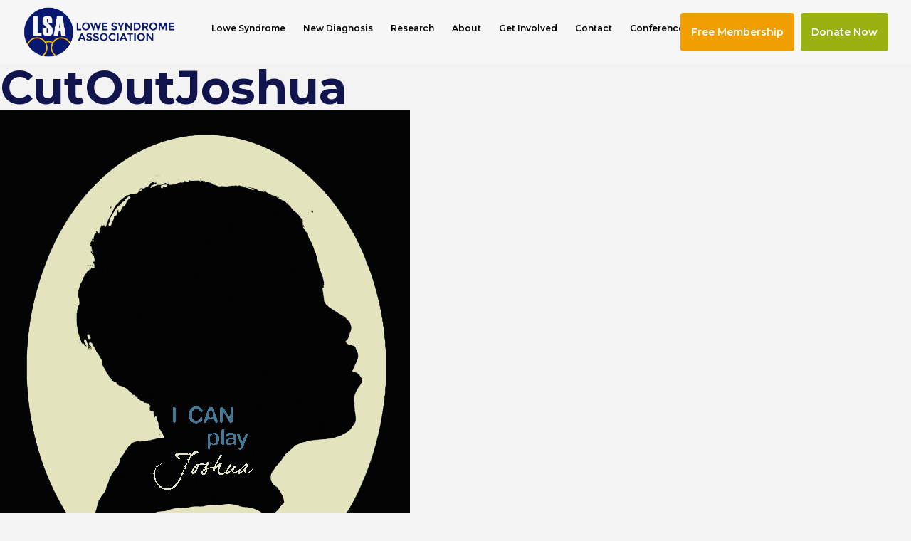

--- FILE ---
content_type: text/html; charset=UTF-8
request_url: https://lowesyndrome.org/gallery/lowelight-power-can/cutoutjoshua/
body_size: 8409
content:
<!DOCTYPE html>
<!--[if IE 7]>
<html class="ie ie7" lang="en-US">
<![endif]-->
<!--[if IE 8]>
<html class="ie ie8" lang="en-US">
<![endif]-->
<!--[if !(IE 7) | !(IE 8) ]><!-->
<html lang="en-US">
<!--<![endif]-->
<head>
	<meta charset="UTF-8">
	<meta name="viewport" content="width=device-width, initial-scale=1, minimum-scale=1, maximum-scale=1">
	<title>CutOutJoshua - Lowe Syndrome Association</title>
	<link rel="profile" href="https://gmpg.org/xfn/11">
	<link rel="pingback" href="https://lowesyndrome.org/lowesyndrome_org/xmlrpc.php">
	<link rel="icon" type="image/png" href="https://lowesyndrome.org/lowesyndrome_org/wp-content/themes/lsa_2020/assets/img/lsa-favicon-32.png">
	<!--[if lt IE 9]>
	<script src="https://lowesyndrome.org/lowesyndrome_org/wp-content/themes/twentynineteen/js/html5.js"></script>
	<![endif]-->
	<meta name='robots' content='index, follow, max-image-preview:large, max-snippet:-1, max-video-preview:-1' />
	<style>img:is([sizes="auto" i], [sizes^="auto," i]) { contain-intrinsic-size: 3000px 1500px }</style>
	
	<!-- This site is optimized with the Yoast SEO plugin v26.8 - https://yoast.com/product/yoast-seo-wordpress/ -->
	<title>CutOutJoshua - Lowe Syndrome Association</title>
	<link rel="canonical" href="https://lowesyndrome.org/gallery/lowelight-power-can/cutoutjoshua/" />
	<meta property="og:locale" content="en_US" />
	<meta property="og:type" content="article" />
	<meta property="og:title" content="CutOutJoshua - Lowe Syndrome Association" />
	<meta property="og:url" content="https://lowesyndrome.org/gallery/lowelight-power-can/cutoutjoshua/" />
	<meta property="og:site_name" content="Lowe Syndrome Association" />
	<meta property="og:image" content="https://lowesyndrome.org/gallery/lowelight-power-can/cutoutjoshua" />
	<meta property="og:image:width" content="576" />
	<meta property="og:image:height" content="720" />
	<meta property="og:image:type" content="image/jpeg" />
	<script type="application/ld+json" class="yoast-schema-graph">{"@context":"https://schema.org","@graph":[{"@type":"WebPage","@id":"https://lowesyndrome.org/gallery/lowelight-power-can/cutoutjoshua/","url":"https://lowesyndrome.org/gallery/lowelight-power-can/cutoutjoshua/","name":"CutOutJoshua - Lowe Syndrome Association","isPartOf":{"@id":"https://lowesyndrome.org/#website"},"primaryImageOfPage":{"@id":"https://lowesyndrome.org/gallery/lowelight-power-can/cutoutjoshua/#primaryimage"},"image":{"@id":"https://lowesyndrome.org/gallery/lowelight-power-can/cutoutjoshua/#primaryimage"},"thumbnailUrl":"https://lowesyndrome.org/lowesyndrome_org/wp-content/uploads/2018/09/CutOutJoshua.jpg","datePublished":"2020-11-03T01:15:47+00:00","breadcrumb":{"@id":"https://lowesyndrome.org/gallery/lowelight-power-can/cutoutjoshua/#breadcrumb"},"inLanguage":"en-US","potentialAction":[{"@type":"ReadAction","target":["https://lowesyndrome.org/gallery/lowelight-power-can/cutoutjoshua/"]}]},{"@type":"ImageObject","inLanguage":"en-US","@id":"https://lowesyndrome.org/gallery/lowelight-power-can/cutoutjoshua/#primaryimage","url":"https://lowesyndrome.org/lowesyndrome_org/wp-content/uploads/2018/09/CutOutJoshua.jpg","contentUrl":"https://lowesyndrome.org/lowesyndrome_org/wp-content/uploads/2018/09/CutOutJoshua.jpg","width":576,"height":720},{"@type":"BreadcrumbList","@id":"https://lowesyndrome.org/gallery/lowelight-power-can/cutoutjoshua/#breadcrumb","itemListElement":[{"@type":"ListItem","position":1,"name":"Home","item":"https://lowesyndrome.org/"},{"@type":"ListItem","position":2,"name":"LoweLight: the power of I can","item":"https://lowesyndrome.org/gallery/lowelight-power-can/"},{"@type":"ListItem","position":3,"name":"CutOutJoshua"}]},{"@type":"WebSite","@id":"https://lowesyndrome.org/#website","url":"https://lowesyndrome.org/","name":"Lowe Syndrome Association","description":"","potentialAction":[{"@type":"SearchAction","target":{"@type":"EntryPoint","urlTemplate":"https://lowesyndrome.org/?s={search_term_string}"},"query-input":{"@type":"PropertyValueSpecification","valueRequired":true,"valueName":"search_term_string"}}],"inLanguage":"en-US"}]}</script>
	<!-- / Yoast SEO plugin. -->


<link rel='dns-prefetch' href='//ajax.googleapis.com' />
<link rel='dns-prefetch' href='//cdnjs.cloudflare.com' />
<link rel='dns-prefetch' href='//rawgit.com' />
<link rel='dns-prefetch' href='//blueimp.github.io' />
<link rel='dns-prefetch' href='//fonts.googleapis.com' />
<link rel="alternate" type="application/rss+xml" title="Lowe Syndrome Association &raquo; Feed" href="https://lowesyndrome.org/feed/" />
<link rel="alternate" type="application/rss+xml" title="Lowe Syndrome Association &raquo; Comments Feed" href="https://lowesyndrome.org/comments/feed/" />
<link rel="alternate" type="application/rss+xml" title="Lowe Syndrome Association &raquo; CutOutJoshua Comments Feed" href="https://lowesyndrome.org/gallery/lowelight-power-can/cutoutjoshua/feed/" />
<link rel='stylesheet' id='wp-block-library-css' href='https://lowesyndrome.org/lowesyndrome_org/wp-includes/css/dist/block-library/style.min.css?ver=6.8.3' media='all' />
<style id='wp-block-library-theme-inline-css'>
.wp-block-audio :where(figcaption){color:#555;font-size:13px;text-align:center}.is-dark-theme .wp-block-audio :where(figcaption){color:#ffffffa6}.wp-block-audio{margin:0 0 1em}.wp-block-code{border:1px solid #ccc;border-radius:4px;font-family:Menlo,Consolas,monaco,monospace;padding:.8em 1em}.wp-block-embed :where(figcaption){color:#555;font-size:13px;text-align:center}.is-dark-theme .wp-block-embed :where(figcaption){color:#ffffffa6}.wp-block-embed{margin:0 0 1em}.blocks-gallery-caption{color:#555;font-size:13px;text-align:center}.is-dark-theme .blocks-gallery-caption{color:#ffffffa6}:root :where(.wp-block-image figcaption){color:#555;font-size:13px;text-align:center}.is-dark-theme :root :where(.wp-block-image figcaption){color:#ffffffa6}.wp-block-image{margin:0 0 1em}.wp-block-pullquote{border-bottom:4px solid;border-top:4px solid;color:currentColor;margin-bottom:1.75em}.wp-block-pullquote cite,.wp-block-pullquote footer,.wp-block-pullquote__citation{color:currentColor;font-size:.8125em;font-style:normal;text-transform:uppercase}.wp-block-quote{border-left:.25em solid;margin:0 0 1.75em;padding-left:1em}.wp-block-quote cite,.wp-block-quote footer{color:currentColor;font-size:.8125em;font-style:normal;position:relative}.wp-block-quote:where(.has-text-align-right){border-left:none;border-right:.25em solid;padding-left:0;padding-right:1em}.wp-block-quote:where(.has-text-align-center){border:none;padding-left:0}.wp-block-quote.is-large,.wp-block-quote.is-style-large,.wp-block-quote:where(.is-style-plain){border:none}.wp-block-search .wp-block-search__label{font-weight:700}.wp-block-search__button{border:1px solid #ccc;padding:.375em .625em}:where(.wp-block-group.has-background){padding:1.25em 2.375em}.wp-block-separator.has-css-opacity{opacity:.4}.wp-block-separator{border:none;border-bottom:2px solid;margin-left:auto;margin-right:auto}.wp-block-separator.has-alpha-channel-opacity{opacity:1}.wp-block-separator:not(.is-style-wide):not(.is-style-dots){width:100px}.wp-block-separator.has-background:not(.is-style-dots){border-bottom:none;height:1px}.wp-block-separator.has-background:not(.is-style-wide):not(.is-style-dots){height:2px}.wp-block-table{margin:0 0 1em}.wp-block-table td,.wp-block-table th{word-break:normal}.wp-block-table :where(figcaption){color:#555;font-size:13px;text-align:center}.is-dark-theme .wp-block-table :where(figcaption){color:#ffffffa6}.wp-block-video :where(figcaption){color:#555;font-size:13px;text-align:center}.is-dark-theme .wp-block-video :where(figcaption){color:#ffffffa6}.wp-block-video{margin:0 0 1em}:root :where(.wp-block-template-part.has-background){margin-bottom:0;margin-top:0;padding:1.25em 2.375em}
</style>
<style id='classic-theme-styles-inline-css'>
/*! This file is auto-generated */
.wp-block-button__link{color:#fff;background-color:#32373c;border-radius:9999px;box-shadow:none;text-decoration:none;padding:calc(.667em + 2px) calc(1.333em + 2px);font-size:1.125em}.wp-block-file__button{background:#32373c;color:#fff;text-decoration:none}
</style>
<style id='global-styles-inline-css'>
:root{--wp--preset--aspect-ratio--square: 1;--wp--preset--aspect-ratio--4-3: 4/3;--wp--preset--aspect-ratio--3-4: 3/4;--wp--preset--aspect-ratio--3-2: 3/2;--wp--preset--aspect-ratio--2-3: 2/3;--wp--preset--aspect-ratio--16-9: 16/9;--wp--preset--aspect-ratio--9-16: 9/16;--wp--preset--color--black: #000000;--wp--preset--color--cyan-bluish-gray: #abb8c3;--wp--preset--color--white: #FFF;--wp--preset--color--pale-pink: #f78da7;--wp--preset--color--vivid-red: #cf2e2e;--wp--preset--color--luminous-vivid-orange: #ff6900;--wp--preset--color--luminous-vivid-amber: #fcb900;--wp--preset--color--light-green-cyan: #7bdcb5;--wp--preset--color--vivid-green-cyan: #00d084;--wp--preset--color--pale-cyan-blue: #8ed1fc;--wp--preset--color--vivid-cyan-blue: #0693e3;--wp--preset--color--vivid-purple: #9b51e0;--wp--preset--color--primary: #0073a8;--wp--preset--color--secondary: #005075;--wp--preset--color--dark-gray: #111;--wp--preset--color--light-gray: #767676;--wp--preset--gradient--vivid-cyan-blue-to-vivid-purple: linear-gradient(135deg,rgba(6,147,227,1) 0%,rgb(155,81,224) 100%);--wp--preset--gradient--light-green-cyan-to-vivid-green-cyan: linear-gradient(135deg,rgb(122,220,180) 0%,rgb(0,208,130) 100%);--wp--preset--gradient--luminous-vivid-amber-to-luminous-vivid-orange: linear-gradient(135deg,rgba(252,185,0,1) 0%,rgba(255,105,0,1) 100%);--wp--preset--gradient--luminous-vivid-orange-to-vivid-red: linear-gradient(135deg,rgba(255,105,0,1) 0%,rgb(207,46,46) 100%);--wp--preset--gradient--very-light-gray-to-cyan-bluish-gray: linear-gradient(135deg,rgb(238,238,238) 0%,rgb(169,184,195) 100%);--wp--preset--gradient--cool-to-warm-spectrum: linear-gradient(135deg,rgb(74,234,220) 0%,rgb(151,120,209) 20%,rgb(207,42,186) 40%,rgb(238,44,130) 60%,rgb(251,105,98) 80%,rgb(254,248,76) 100%);--wp--preset--gradient--blush-light-purple: linear-gradient(135deg,rgb(255,206,236) 0%,rgb(152,150,240) 100%);--wp--preset--gradient--blush-bordeaux: linear-gradient(135deg,rgb(254,205,165) 0%,rgb(254,45,45) 50%,rgb(107,0,62) 100%);--wp--preset--gradient--luminous-dusk: linear-gradient(135deg,rgb(255,203,112) 0%,rgb(199,81,192) 50%,rgb(65,88,208) 100%);--wp--preset--gradient--pale-ocean: linear-gradient(135deg,rgb(255,245,203) 0%,rgb(182,227,212) 50%,rgb(51,167,181) 100%);--wp--preset--gradient--electric-grass: linear-gradient(135deg,rgb(202,248,128) 0%,rgb(113,206,126) 100%);--wp--preset--gradient--midnight: linear-gradient(135deg,rgb(2,3,129) 0%,rgb(40,116,252) 100%);--wp--preset--font-size--small: 19.5px;--wp--preset--font-size--medium: 20px;--wp--preset--font-size--large: 36.5px;--wp--preset--font-size--x-large: 42px;--wp--preset--font-size--normal: 22px;--wp--preset--font-size--huge: 49.5px;--wp--preset--spacing--20: 0.44rem;--wp--preset--spacing--30: 0.67rem;--wp--preset--spacing--40: 1rem;--wp--preset--spacing--50: 1.5rem;--wp--preset--spacing--60: 2.25rem;--wp--preset--spacing--70: 3.38rem;--wp--preset--spacing--80: 5.06rem;--wp--preset--shadow--natural: 6px 6px 9px rgba(0, 0, 0, 0.2);--wp--preset--shadow--deep: 12px 12px 50px rgba(0, 0, 0, 0.4);--wp--preset--shadow--sharp: 6px 6px 0px rgba(0, 0, 0, 0.2);--wp--preset--shadow--outlined: 6px 6px 0px -3px rgba(255, 255, 255, 1), 6px 6px rgba(0, 0, 0, 1);--wp--preset--shadow--crisp: 6px 6px 0px rgba(0, 0, 0, 1);}:where(.is-layout-flex){gap: 0.5em;}:where(.is-layout-grid){gap: 0.5em;}body .is-layout-flex{display: flex;}.is-layout-flex{flex-wrap: wrap;align-items: center;}.is-layout-flex > :is(*, div){margin: 0;}body .is-layout-grid{display: grid;}.is-layout-grid > :is(*, div){margin: 0;}:where(.wp-block-columns.is-layout-flex){gap: 2em;}:where(.wp-block-columns.is-layout-grid){gap: 2em;}:where(.wp-block-post-template.is-layout-flex){gap: 1.25em;}:where(.wp-block-post-template.is-layout-grid){gap: 1.25em;}.has-black-color{color: var(--wp--preset--color--black) !important;}.has-cyan-bluish-gray-color{color: var(--wp--preset--color--cyan-bluish-gray) !important;}.has-white-color{color: var(--wp--preset--color--white) !important;}.has-pale-pink-color{color: var(--wp--preset--color--pale-pink) !important;}.has-vivid-red-color{color: var(--wp--preset--color--vivid-red) !important;}.has-luminous-vivid-orange-color{color: var(--wp--preset--color--luminous-vivid-orange) !important;}.has-luminous-vivid-amber-color{color: var(--wp--preset--color--luminous-vivid-amber) !important;}.has-light-green-cyan-color{color: var(--wp--preset--color--light-green-cyan) !important;}.has-vivid-green-cyan-color{color: var(--wp--preset--color--vivid-green-cyan) !important;}.has-pale-cyan-blue-color{color: var(--wp--preset--color--pale-cyan-blue) !important;}.has-vivid-cyan-blue-color{color: var(--wp--preset--color--vivid-cyan-blue) !important;}.has-vivid-purple-color{color: var(--wp--preset--color--vivid-purple) !important;}.has-black-background-color{background-color: var(--wp--preset--color--black) !important;}.has-cyan-bluish-gray-background-color{background-color: var(--wp--preset--color--cyan-bluish-gray) !important;}.has-white-background-color{background-color: var(--wp--preset--color--white) !important;}.has-pale-pink-background-color{background-color: var(--wp--preset--color--pale-pink) !important;}.has-vivid-red-background-color{background-color: var(--wp--preset--color--vivid-red) !important;}.has-luminous-vivid-orange-background-color{background-color: var(--wp--preset--color--luminous-vivid-orange) !important;}.has-luminous-vivid-amber-background-color{background-color: var(--wp--preset--color--luminous-vivid-amber) !important;}.has-light-green-cyan-background-color{background-color: var(--wp--preset--color--light-green-cyan) !important;}.has-vivid-green-cyan-background-color{background-color: var(--wp--preset--color--vivid-green-cyan) !important;}.has-pale-cyan-blue-background-color{background-color: var(--wp--preset--color--pale-cyan-blue) !important;}.has-vivid-cyan-blue-background-color{background-color: var(--wp--preset--color--vivid-cyan-blue) !important;}.has-vivid-purple-background-color{background-color: var(--wp--preset--color--vivid-purple) !important;}.has-black-border-color{border-color: var(--wp--preset--color--black) !important;}.has-cyan-bluish-gray-border-color{border-color: var(--wp--preset--color--cyan-bluish-gray) !important;}.has-white-border-color{border-color: var(--wp--preset--color--white) !important;}.has-pale-pink-border-color{border-color: var(--wp--preset--color--pale-pink) !important;}.has-vivid-red-border-color{border-color: var(--wp--preset--color--vivid-red) !important;}.has-luminous-vivid-orange-border-color{border-color: var(--wp--preset--color--luminous-vivid-orange) !important;}.has-luminous-vivid-amber-border-color{border-color: var(--wp--preset--color--luminous-vivid-amber) !important;}.has-light-green-cyan-border-color{border-color: var(--wp--preset--color--light-green-cyan) !important;}.has-vivid-green-cyan-border-color{border-color: var(--wp--preset--color--vivid-green-cyan) !important;}.has-pale-cyan-blue-border-color{border-color: var(--wp--preset--color--pale-cyan-blue) !important;}.has-vivid-cyan-blue-border-color{border-color: var(--wp--preset--color--vivid-cyan-blue) !important;}.has-vivid-purple-border-color{border-color: var(--wp--preset--color--vivid-purple) !important;}.has-vivid-cyan-blue-to-vivid-purple-gradient-background{background: var(--wp--preset--gradient--vivid-cyan-blue-to-vivid-purple) !important;}.has-light-green-cyan-to-vivid-green-cyan-gradient-background{background: var(--wp--preset--gradient--light-green-cyan-to-vivid-green-cyan) !important;}.has-luminous-vivid-amber-to-luminous-vivid-orange-gradient-background{background: var(--wp--preset--gradient--luminous-vivid-amber-to-luminous-vivid-orange) !important;}.has-luminous-vivid-orange-to-vivid-red-gradient-background{background: var(--wp--preset--gradient--luminous-vivid-orange-to-vivid-red) !important;}.has-very-light-gray-to-cyan-bluish-gray-gradient-background{background: var(--wp--preset--gradient--very-light-gray-to-cyan-bluish-gray) !important;}.has-cool-to-warm-spectrum-gradient-background{background: var(--wp--preset--gradient--cool-to-warm-spectrum) !important;}.has-blush-light-purple-gradient-background{background: var(--wp--preset--gradient--blush-light-purple) !important;}.has-blush-bordeaux-gradient-background{background: var(--wp--preset--gradient--blush-bordeaux) !important;}.has-luminous-dusk-gradient-background{background: var(--wp--preset--gradient--luminous-dusk) !important;}.has-pale-ocean-gradient-background{background: var(--wp--preset--gradient--pale-ocean) !important;}.has-electric-grass-gradient-background{background: var(--wp--preset--gradient--electric-grass) !important;}.has-midnight-gradient-background{background: var(--wp--preset--gradient--midnight) !important;}.has-small-font-size{font-size: var(--wp--preset--font-size--small) !important;}.has-medium-font-size{font-size: var(--wp--preset--font-size--medium) !important;}.has-large-font-size{font-size: var(--wp--preset--font-size--large) !important;}.has-x-large-font-size{font-size: var(--wp--preset--font-size--x-large) !important;}
:where(.wp-block-post-template.is-layout-flex){gap: 1.25em;}:where(.wp-block-post-template.is-layout-grid){gap: 1.25em;}
:where(.wp-block-columns.is-layout-flex){gap: 2em;}:where(.wp-block-columns.is-layout-grid){gap: 2em;}
:root :where(.wp-block-pullquote){font-size: 1.5em;line-height: 1.6;}
</style>
<link rel='stylesheet' id='grid-style-css' href='https://lowesyndrome.org/lowesyndrome_org/wp-content/themes/lsa_2020/assets/css/basscss-grid.css?ver=6.8.3' media='screen, all' />
<link rel='stylesheet' id='gallery-css-css' href='//blueimp.github.io/Gallery/css/blueimp-gallery.min.css?ver=6.8.3' media='all' />
<link rel='stylesheet' id='icon-font-style-css' href='https://lowesyndrome.org/lowesyndrome_org/wp-content/themes/lsa_2020/assets/css/icon-font.css?ver=6.8.3' media='screen, all' />
<link rel='stylesheet' id='normalize-style-css' href='https://lowesyndrome.org/lowesyndrome_org/wp-content/themes/lsa_2020/assets/css/normalize.css?ver=6.8.3' media='screen, all' />
<link rel='stylesheet' id='googlefonts-Montserrat-css' href='//fonts.googleapis.com/css2?family=Montserrat%3Aital%2Cwght%400%2C100%3B0%2C200%3B0%2C300%3B0%2C400%3B0%2C500%3B0%2C600%3B0%2C700%3B0%2C800%3B0%2C900%3B1%2C100%3B1%2C200%3B1%2C300%3B1%2C400%3B1%2C500%3B1%2C600%3B1%2C700%3B1%2C800%3B1%2C900&#038;display=swap&#038;ver=6.8.3' media='all' />
<link rel='stylesheet' id='slick-style-css' href='https://lowesyndrome.org/lowesyndrome_org/wp-content/themes/lsa_2020/assets/css/slick.css?ver=6.8.3' media='screen, all' />
<link rel='stylesheet' id='twentynineteen-style-css' href='https://lowesyndrome.org/lowesyndrome_org/wp-content/themes/lsa_2020/style.css?ver=2.311111' media='all' />
<link rel='stylesheet' id='twentynineteen-print-style-css' href='https://lowesyndrome.org/lowesyndrome_org/wp-content/themes/twentynineteen/print.css?ver=2.311111' media='print' />
<script src="//ajax.googleapis.com/ajax/libs/jquery/1.9.1/jquery.min.js?ver=1.9.1" id="jquery-js"></script>
<script src="//cdnjs.cloudflare.com/ajax/libs/jquery.isotope/2.2.0/isotope.pkgd.min.js?ver=2.2.0" id="isotope-js-js"></script>
<script src="//rawgit.com/metafizzy/isotope-packery/master/packery-mode.pkgd.js?ver=1.0" id="packery-js-js"></script>
<script src="//blueimp.github.io/Gallery/js/jquery.blueimp-gallery.min.js?ver=6.8.3" id="gallery-js-js"></script>
<script src="https://lowesyndrome.org/lowesyndrome_org/wp-content/themes/lsa_2020/assets/js/custom.js?ver=1.21" id="custom-js-js"></script>
<script src="https://lowesyndrome.org/lowesyndrome_org/wp-content/themes/lsa_2020/assets/js/local-cache.js?ver=1.1" id="localcache-js-js"></script>
<script src="https://lowesyndrome.org/lowesyndrome_org/wp-content/themes/lsa_2020/assets/js/jquery.easing.js?ver=1.0" id="easing-js-js"></script>
<script src="https://lowesyndrome.org/lowesyndrome_org/wp-content/themes/lsa_2020/assets/js/slick.min.js?ver=1.0" id="slick-js-js"></script>
<script src="https://lowesyndrome.org/lowesyndrome_org/wp-content/themes/twentynineteen/js/priority-menu.js?ver=20200129" id="twentynineteen-priority-menu-js" defer data-wp-strategy="defer"></script>
<link rel="https://api.w.org/" href="https://lowesyndrome.org/wp-json/" /><link rel="alternate" title="JSON" type="application/json" href="https://lowesyndrome.org/wp-json/wp/v2/media/2033" /><link rel="EditURI" type="application/rsd+xml" title="RSD" href="https://lowesyndrome.org/lowesyndrome_org/xmlrpc.php?rsd" />
<meta name="generator" content="WordPress 6.8.3" />
<link rel='shortlink' href='https://lowesyndrome.org/?p=2033' />
<link rel="alternate" title="oEmbed (JSON)" type="application/json+oembed" href="https://lowesyndrome.org/wp-json/oembed/1.0/embed?url=https%3A%2F%2Flowesyndrome.org%2Fgallery%2Flowelight-power-can%2Fcutoutjoshua%2F" />
<link rel="alternate" title="oEmbed (XML)" type="text/xml+oembed" href="https://lowesyndrome.org/wp-json/oembed/1.0/embed?url=https%3A%2F%2Flowesyndrome.org%2Fgallery%2Flowelight-power-can%2Fcutoutjoshua%2F&#038;format=xml" />
<style>.recentcomments a{display:inline !important;padding:0 !important;margin:0 !important;}</style>
</head>

<body data-rsssl=1 class="attachment wp-singular attachment-template-default single single-attachment postid-2033 attachmentid-2033 attachment-jpeg wp-embed-responsive wp-theme-twentynineteen wp-child-theme-lsa_2020 singular image-filters-enabled">
	
	<!-- --NOTIFICATION-- -->
	
  		<!-- --NOTIFICATION-- -->
	
	
	<header id="global-header" role="banner">
		<a class="skip-to-content-link" href="#main">Skip to content</a>
		<div class="large-wrapper">
			<a id="logo" href="/" role="img" aria-label="Lowe Syndrome Association Logo">
				<img class="full-width" src="https://lowesyndrome.org/lowesyndrome_org/wp-content/themes/lsa_2020/assets/img/lsa-logo.png" />
			</a>
			
			<nav role="navigation" id="desktop-global-nav" class="desktop-only">
				<div class="menu-global-header-container"><ul id="menu-global-header" class="nav-menu"><li id="menu-item-2202" class="menu-item menu-item-type-custom menu-item-object-custom menu-item-has-children menu-item-2202"><a href="#" aria-haspopup="true" aria-expanded="false">Lowe Syndrome</a>
<ul class="sub-menu">
	<li id="menu-item-161" class="menu-item menu-item-type-post_type menu-item-object-page menu-item-161"><a href="https://lowesyndrome.org/lowe-syndrome/what-is-lowe-syndrome/">What is LS?</a></li>
	<li id="menu-item-159" class="menu-item menu-item-type-post_type menu-item-object-page menu-item-159"><a href="https://lowesyndrome.org/lowe-syndrome/helpful-resources/">Helpful Resources</a></li>
	<li id="menu-item-3418" class="menu-item menu-item-type-post_type menu-item-object-page menu-item-3418"><a href="https://lowesyndrome.org/lowe-syndrome/digital-newsletter/">Digital Newsletter</a></li>
</ul>
</li>
<li id="menu-item-3435" class="menu-item menu-item-type-custom menu-item-object-custom menu-item-has-children menu-item-3435"><a href="#" aria-haspopup="true" aria-expanded="false">New Diagnosis</a>
<ul class="sub-menu">
	<li id="menu-item-157" class="menu-item menu-item-type-post_type menu-item-object-page menu-item-157"><a href="https://lowesyndrome.org/lowe-syndrome/overview/">Overview</a></li>
	<li id="menu-item-156" class="menu-item menu-item-type-post_type menu-item-object-page menu-item-156"><a href="https://lowesyndrome.org/lowe-syndrome/carrier-detection/">Carrier Detection</a></li>
	<li id="menu-item-160" class="menu-item menu-item-type-post_type menu-item-object-page menu-item-160"><a href="https://lowesyndrome.org/lowe-syndrome/well-care/">Well Care</a></li>
</ul>
</li>
<li id="menu-item-2203" class="menu-item menu-item-type-custom menu-item-object-custom menu-item-has-children menu-item-2203"><a href="#" aria-haspopup="true" aria-expanded="false">Research</a>
<ul class="sub-menu">
	<li id="menu-item-164" class="menu-item menu-item-type-post_type menu-item-object-page menu-item-164"><a href="https://lowesyndrome.org/research/grant-history/">Current Research</a></li>
	<li id="menu-item-165" class="menu-item menu-item-type-post_type menu-item-object-page menu-item-165"><a href="https://lowesyndrome.org/research/request-for-proposals/">Request for Proposals</a></li>
	<li id="menu-item-3333" class="menu-item menu-item-type-post_type menu-item-object-page menu-item-3333"><a href="https://lowesyndrome.org/patient-registry/">Patient Registry</a></li>
	<li id="menu-item-3753" class="menu-item menu-item-type-custom menu-item-object-custom menu-item-3753"><a href="https://www.citizen.health/partners/lsa">Citizen Health</a></li>
</ul>
</li>
<li id="menu-item-2204" class="menu-item menu-item-type-custom menu-item-object-custom menu-item-has-children menu-item-2204"><a href="#" aria-haspopup="true" aria-expanded="false">About</a>
<ul class="sub-menu">
	<li id="menu-item-147" class="menu-item menu-item-type-post_type menu-item-object-page menu-item-147"><a href="https://lowesyndrome.org/about/about-us/">About Us</a></li>
	<li id="menu-item-152" class="menu-item menu-item-type-post_type menu-item-object-page menu-item-152"><a href="https://lowesyndrome.org/about/our-boys/">Our Community in Pictures</a></li>
	<li id="menu-item-149" class="menu-item menu-item-type-post_type menu-item-object-page menu-item-149"><a href="https://lowesyndrome.org/board-of-directors/">Board of Directors</a></li>
	<li id="menu-item-148" class="menu-item menu-item-type-post_type menu-item-object-page menu-item-148"><a href="https://lowesyndrome.org/advisory-board/">Medical &#038; Scientific Advisory Board</a></li>
</ul>
</li>
<li id="menu-item-3341" class="menu-item menu-item-type-post_type menu-item-object-page menu-item-3341"><a href="https://lowesyndrome.org/get-involved/">Get Involved</a></li>
<li id="menu-item-153" class="menu-item menu-item-type-post_type menu-item-object-page menu-item-153"><a href="https://lowesyndrome.org/contact/">Contact</a></li>
<li id="menu-item-3390" class="menu-item menu-item-type-custom menu-item-object-custom menu-item-has-children menu-item-3390"><a href="#" aria-haspopup="true" aria-expanded="false">Conferences</a>
<ul class="sub-menu">
	<li id="menu-item-3393" class="menu-item menu-item-type-post_type menu-item-object-conferences menu-item-3393"><a href="https://lowesyndrome.org/conferences/2025-conference/">2025 Conference</a></li>
	<li id="menu-item-3340" class="menu-item menu-item-type-post_type menu-item-object-page menu-item-3340"><a href="https://lowesyndrome.org/conferences/">Past Conferences</a></li>
</ul>
</li>
</ul></div>			</nav>

			<div id="header-buttons" class="not-mobile">
<!-- 				<a class="button lightblue-background white-color inline-block" href="https://lowesyndrome.org/lowesyndrome_org/newly-diagnosed">Newly Diagnosed</a> -->
				<a id="freemembershipbutton" class="button yellow-background white-color inline-block" href="https://lowesyndrome.org/lowesyndrome_org/join">Free Membership</a>
				<a id="headerdonatebutton" class="button redorange-background white-color inline-block" href="#">Donate Now</a>
			</div>

			<a href="javascript:void(0);" id="mobile-nav-button" class="">
				<div class="bar"></div>
			</a>
			
			<div id="donatemenu" class="">
				<div class="p4">
					<a class="green-background donate-sub-button donatetoday" href="https://lowesyndrome.org/lowesyndrome_org/donate">
						<span class="donate-icon-container">
							<img class="donate-icon" src="https://lowesyndrome.org/lowesyndrome_org/wp-content/themes/lsa_2020/assets/img/lsa-donate-icon-1.png" />
						</span>
						<span class="donatetext white-color">Donate Today</span>
					</a>
					
					<a class="green-background donate-sub-button plannedgiving" href="https://lowesyndrome.org/lowesyndrome_org/planned-giving">
						<span class="donate-icon-container">
							<img class="donate-icon" src="https://lowesyndrome.org/lowesyndrome_org/wp-content/themes/lsa_2020/assets/img/lsa-donate-icon-2.png" />					
						</span>
						<span class="donatetext white-color">Planned Giving</span>
					</a>
				</div>
			</div>

		</div>
	</header>
	
	
	<nav id="mobile-global-nav" class="tablet-and-below active-mobile-navx">
		<div class="small-wrapper">
			<div class="menu-mobile-dropdown-container"><ul id="menu-mobile-dropdown" class="nav-menu"><li id="menu-item-2702" class="menu-item menu-item-type-custom menu-item-object-custom menu-item-has-children menu-item-2702"><a href="#" aria-haspopup="true" aria-expanded="false">Lowe Syndrome</a>
<ul class="sub-menu">
	<li id="menu-item-2720" class="menu-item menu-item-type-post_type menu-item-object-page menu-item-2720"><a href="https://lowesyndrome.org/lowe-syndrome/what-is-lowe-syndrome/">What is LS?</a></li>
	<li id="menu-item-2718" class="menu-item menu-item-type-post_type menu-item-object-page menu-item-2718"><a href="https://lowesyndrome.org/lowe-syndrome/helpful-resources/">Helpful Resources</a></li>
	<li id="menu-item-3591" class="menu-item menu-item-type-post_type menu-item-object-page menu-item-3591"><a href="https://lowesyndrome.org/lowe-syndrome/digital-newsletter/">Digital Newsletter</a></li>
</ul>
</li>
<li id="menu-item-3590" class="menu-item menu-item-type-custom menu-item-object-custom menu-item-has-children menu-item-3590"><a href="#" aria-haspopup="true" aria-expanded="false">New Diagnosis</a>
<ul class="sub-menu">
	<li id="menu-item-2716" class="menu-item menu-item-type-post_type menu-item-object-page menu-item-2716"><a href="https://lowesyndrome.org/lowe-syndrome/overview/">Overview</a></li>
	<li id="menu-item-2715" class="menu-item menu-item-type-post_type menu-item-object-page menu-item-2715"><a href="https://lowesyndrome.org/lowe-syndrome/carrier-detection/">Carrier Detection</a></li>
	<li id="menu-item-2719" class="menu-item menu-item-type-post_type menu-item-object-page menu-item-2719"><a href="https://lowesyndrome.org/lowe-syndrome/well-care/">Well Care</a></li>
</ul>
</li>
<li id="menu-item-2704" class="menu-item menu-item-type-custom menu-item-object-custom menu-item-has-children menu-item-2704"><a href="#" aria-haspopup="true" aria-expanded="false">Research</a>
<ul class="sub-menu">
	<li id="menu-item-2721" class="menu-item menu-item-type-post_type menu-item-object-page menu-item-2721"><a href="https://lowesyndrome.org/research/grant-history/">Current Research</a></li>
	<li id="menu-item-2722" class="menu-item menu-item-type-post_type menu-item-object-page menu-item-2722"><a href="https://lowesyndrome.org/research/request-for-proposals/">Request for Proposals</a></li>
	<li id="menu-item-3334" class="menu-item menu-item-type-post_type menu-item-object-page menu-item-3334"><a href="https://lowesyndrome.org/patient-registry/">Patient Registry</a></li>
	<li id="menu-item-3752" class="menu-item menu-item-type-custom menu-item-object-custom menu-item-3752"><a href="https://www.citizen.health/partners/lsa">Citizen Health</a></li>
</ul>
</li>
<li id="menu-item-2703" class="menu-item menu-item-type-custom menu-item-object-custom menu-item-has-children menu-item-2703"><a href="#" aria-haspopup="true" aria-expanded="false">About</a>
<ul class="sub-menu">
	<li id="menu-item-2706" class="menu-item menu-item-type-post_type menu-item-object-page menu-item-2706"><a href="https://lowesyndrome.org/about/about-us/">About Us</a></li>
	<li id="menu-item-2711" class="menu-item menu-item-type-post_type menu-item-object-page menu-item-2711"><a href="https://lowesyndrome.org/about/our-boys/">Our Community in Pictures</a></li>
	<li id="menu-item-2708" class="menu-item menu-item-type-post_type menu-item-object-page menu-item-2708"><a href="https://lowesyndrome.org/board-of-directors/">Board of Directors</a></li>
	<li id="menu-item-2707" class="menu-item menu-item-type-post_type menu-item-object-page menu-item-2707"><a href="https://lowesyndrome.org/advisory-board/">Medical &#038; Scientific Advisory Board</a></li>
</ul>
</li>
<li id="menu-item-3389" class="menu-item menu-item-type-custom menu-item-object-custom menu-item-has-children menu-item-3389"><a href="#" aria-haspopup="true" aria-expanded="false">Conferences</a>
<ul class="sub-menu">
	<li id="menu-item-3592" class="menu-item menu-item-type-post_type menu-item-object-conferences menu-item-3592"><a href="https://lowesyndrome.org/conferences/2025-conference/">2025 Conference</a></li>
	<li id="menu-item-2712" class="menu-item menu-item-type-post_type menu-item-object-page menu-item-2712"><a href="https://lowesyndrome.org/conferences/">Past Conferences</a></li>
</ul>
</li>
<li id="menu-item-2714" class="menu-item menu-item-type-post_type menu-item-object-page menu-item-2714"><a href="https://lowesyndrome.org/get-involved/">Get Involved</a></li>
<li id="menu-item-2713" class="menu-item menu-item-type-post_type menu-item-object-page menu-item-2713"><a href="https://lowesyndrome.org/contact/">Contact</a></li>
<li id="menu-item-3593" class="menu-item menu-item-type-post_type menu-item-object-page menu-item-3593"><a href="https://lowesyndrome.org/join/">Free Membership</a></li>
<li id="menu-item-3725" class="menu-item menu-item-type-custom menu-item-object-custom menu-item-has-children menu-item-3725"><a href="#" aria-haspopup="true" aria-expanded="false">Donate</a>
<ul class="sub-menu">
	<li id="menu-item-3153" class="menu-item menu-item-type-post_type menu-item-object-page menu-item-3153"><a href="https://lowesyndrome.org/donate/">Donate Today</a></li>
	<li id="menu-item-3724" class="menu-item menu-item-type-post_type menu-item-object-page menu-item-3724"><a href="https://lowesyndrome.org/planned-giving/">Planned Giving</a></li>
</ul>
</li>
</ul></div>		</div>
	</nav>
	
	<main role="main" id="main">

		
	    	    
	    	    
	<div id="primary" class="content-area">
		<main id="main" class="site-main">

			
				<article id="post-2033" class="post-2033 attachment type-attachment status-inherit hentry entry">

					<header class="entry-header">
					<h1 class="entry-title">CutOutJoshua</h1>					</header><!-- .entry-header -->

					<div class="entry-content">

						<figure class="entry-attachment wp-block-image">
						<img width="576" height="720" src="https://lowesyndrome.org/lowesyndrome_org/wp-content/uploads/2018/09/CutOutJoshua.jpg" class="attachment-full size-full" alt="" decoding="async" fetchpriority="high" srcset="https://lowesyndrome.org/lowesyndrome_org/wp-content/uploads/2018/09/CutOutJoshua.jpg 576w, https://lowesyndrome.org/lowesyndrome_org/wp-content/uploads/2018/09/CutOutJoshua-240x300.jpg 240w, https://lowesyndrome.org/lowesyndrome_org/wp-content/uploads/2018/09/CutOutJoshua-500x625.jpg 500w" sizes="(max-width: 576px) 100vw, 576px" />
							<figcaption class="wp-caption-text"></figcaption>

						</figure><!-- .entry-attachment -->

											</div><!-- .entry-content -->

					<footer class="entry-footer">
					<span class="full-size-link"><span class="screen-reader-text">Full size</span><a href="https://lowesyndrome.org/lowesyndrome_org/wp-content/uploads/2018/09/CutOutJoshua.jpg">576 &times; 720</a></span>
						
					</footer><!-- .entry-footer -->
				</article><!-- #post-2033 -->

				
	<nav class="navigation post-navigation" aria-label="Posts">
		<h2 class="screen-reader-text">Post navigation</h2>
		<div class="nav-links"><div class="nav-previous"><a href="https://lowesyndrome.org/gallery/lowelight-power-can/" rel="prev"><span class="meta-nav">Published in</span><br><span class="post-title">LoweLight: the power of I can</span></a></div></div>
	</nav>
<div id="comments" class="comments-area">
	<div class="comments-title-wrap no-responses">
		<h2 class="comments-title">
		Leave a comment		</h2><!-- .comments-title -->
			</div><!-- .comments-title-wrap -->
		<div id="respond" class="comment-respond">
		<h3 id="reply-title" class="comment-reply-title"> <small><a rel="nofollow" id="cancel-comment-reply-link" href="/gallery/lowelight-power-can/cutoutjoshua/#respond" style="display:none;">Cancel reply</a></small></h3><form action="https://lowesyndrome.org/lowesyndrome_org/wp-comments-post.php" method="post" id="commentform" class="comment-form"><p class="comment-notes"><span id="email-notes">Your email address will not be published.</span> <span class="required-field-message">Required fields are marked <span class="required">*</span></span></p><p class="comment-form-comment"><label for="comment">Comment <span class="required">*</span></label> <textarea id="comment" name="comment" cols="45" rows="5" maxlength="65525" required></textarea></p><p class="comment-form-author"><label for="author">Name <span class="required">*</span></label> <input id="author" name="author" type="text" value="" size="30" maxlength="245" autocomplete="name" required /></p>
<p class="comment-form-email"><label for="email">Email <span class="required">*</span></label> <input id="email" name="email" type="email" value="" size="30" maxlength="100" aria-describedby="email-notes" autocomplete="email" required /></p>
<p class="comment-form-url"><label for="url">Website</label> <input id="url" name="url" type="url" value="" size="30" maxlength="200" autocomplete="url" /></p>
<p class="comment-form-cookies-consent"><input id="wp-comment-cookies-consent" name="wp-comment-cookies-consent" type="checkbox" value="yes" /> <label for="wp-comment-cookies-consent">Save my name, email, and website in this browser for the next time I comment.</label></p>
<p class="form-submit"><input name="submit" type="submit" id="submit" class="submit" value="Post Comment" /> <input type='hidden' name='comment_post_ID' value='2033' id='comment_post_ID' />
<input type='hidden' name='comment_parent' id='comment_parent' value='0' />
</p></form>	</div><!-- #respond -->
	</div><!-- #comments -->

		</main><!-- .site-main -->
	</div><!-- .content-area -->

	</main>


	




	<footer role="contentinfo" id="global-footer" class="">
		<div class="wrapper">
			
			
			<div class="half-section-block clearfix">
				<div class="col col-3 sm-col-12 pr3 middle-align inline-block no-float foot-logo-container sm-p0 sm-half-section-block">
					
					<div class="clearfix">
						<img class="col-12 sm-col sm-col-6 full-widthx footer-logo" src="https://lowesyndrome.org/lowesyndrome_org/wp-content/themes/lsa_2020/assets/img/LSAlogoNoBackground1.png" alt="Lowe Syndrome Association Logo" />	
						<div class="col sm-col-6 mobile-only mobile-social-container">
							<a href="https://www.facebook.com/LoweSyndromeAssociation/" target="_blank" class="icomoon-font icon-facebook"></a><a href="https://www.instagram.com/lowesyndromeassoc/" target="_blank" class="icomoon-font icon-instagram"></a><a href="https://www.youtube.com/@LoweSyndromeAssociation" target="_blank" class="icomoon-font icon-youtube"></a>						</div>
					</div>
				</div>

				<div class="col col-9 sm-col-12 middle-align inline-block no-float footer-info nested-lightblue-hover">
					<div class="clearfix">
						<span class="sm-col sm-col-6">
							8190 Beechmont Avenue, Suite 111, <br class="mobile-only">Cincinnati, Ohio 45255						</span>

						<div class="inline-block sm-col sm-col-6">
							<span class="not-mobile sep top-sep">|</span><a class="inline" href="tel:+12166307723">216-630-7723</a><br class="mobile-only"><span class="not-mobile sep top-sep">|</span><a href="mailto:info@lowesyndrome.org" class="">info@lowesyndrome.org</a>						</div>
					</div>
				</div>
			</div>

			<hr class="half-section-block">
									
			
			<div class="half-section-block clearfix nested-lightblue-hover">
				<div class="col col-3 sm-col-6 sm-half-section-block">
					<h6 class="black eighth-section-block">Get Involved</h6>
					<div class="menu-footer-1-container"><ul id="menu-footer-1" class="nav-menu"><li id="menu-item-3594" class="menu-item menu-item-type-post_type menu-item-object-page menu-item-3594"><a href="https://lowesyndrome.org/join/">Members</a></li>
<li id="menu-item-2076" class="menu-item menu-item-type-post_type menu-item-object-page menu-item-2076"><a href="https://lowesyndrome.org/get-involved/">Get Involved</a></li>
</ul></div>				</div>

				<div class="col col-3 sm-col-6 sm-half-section-block">
					<h6 class="black eighth-section-block">Other LS Organizations</h6>
					<div class="menu-footer-2-container"><ul id="menu-footer-2" class="nav-menu"><li id="menu-item-2077" class="menu-item menu-item-type-custom menu-item-object-custom menu-item-2077"><a href="https://www.lowetrust.com/">UK Trust</a></li>
<li id="menu-item-2078" class="menu-item menu-item-type-custom menu-item-object-custom menu-item-2078"><a href="http://www.sindromelowe.es/">Asociación Sindrome de Lowe España</a></li>
<li id="menu-item-2079" class="menu-item menu-item-type-custom menu-item-object-custom menu-item-2079"><a href="http://www.syndrome-lowe.org/">French LSA</a></li>
</ul></div>					<ul>
						<li>
							<a href="https://lowesyndrome.org/lowesyndrome_org/helpful-resources" class="lightblue-color semibold">View All →</a>
						</li>
					</ul>
				</div>
				
				<div class="clear mobile-only"></div>

				<div class="col col-3 sm-col-6 xsm-half-section-block">
					<h6 class="black eighth-section-block">Research</h6>
					<div class="menu-footer-menu-3-container"><ul id="menu-footer-menu-3" class="nav-menu"><li id="menu-item-2080" class="menu-item menu-item-type-post_type menu-item-object-page menu-item-2080"><a href="https://lowesyndrome.org/research/request-for-proposals/">Request for Proposals</a></li>
</ul></div>				</div>

				<div class="col col-3 sm-col-6 xsm-half-section-block">
					<h6 class="black eighth-section-block">More Info</h6>
					<div class="menu-footer-4-container"><ul id="menu-footer-4" class="nav-menu"><li id="menu-item-2081" class="menu-item menu-item-type-post_type menu-item-object-page menu-item-2081"><a href="https://lowesyndrome.org/privacy-policy/">Privacy Policy</a></li>
</ul></div>					<div class="foot-link"><a xhref="#">Annual Report (Coming Soon)</a></div>
				</div>
			</div>
			
			
			<hr>
			
			
			<div class="half-section-block clearfix">
				
				<div class="col col-8 xcol-right qtr-section-block xright-text social-container not-mobile">
					<a href="https://www.facebook.com/LoweSyndromeAssociation/" target="_blank" class="icomoon-font icon-facebook"></a><a href="https://www.instagram.com/lowesyndromeassoc/" target="_blank" class="icomoon-font icon-instagram"></a><a href="https://www.youtube.com/@LoweSyndromeAssociation" target="_blank" class="icomoon-font icon-youtube"></a>				</div>
				
				<div class="col col-4 sm-col-12 right-text clearfix badge-container">
					<a class="col-right block" href="https://www.guidestar.org/Profile/31-1160328" target="_blank">
						<img style="width: 90px; display: inline-block;" class="footer-badge" src="https://lowesyndrome.org/lowesyndrome_org/wp-content/themes/lsa_2020/assets/img/profile-GOLD2024-seal.svg" alt="This organization is a gold-level GuideStar participant, demonstrating its commitment to transparency.">
						<img style="width: 90px; display: inline-block; margin-left: 10px;" class="footer-badge" src="https://lowesyndrome.org/lowesyndrome_org/wp-content/themes/lsa_2020/assets/img/Citizen Health - Proud Partner 2025_ Website Badge.png">
					</a>
				</div>
					
			</div>			
			
						

			<div id="footer-fine-print" class="centered-text grey-color">
				<div class="eighth-section-block sm-qtr-section-block">
					<span>LSA is a 501(c)(3) non-profit charitable organization</span>
					<span class="sep not-mobile">&nbsp;&nbsp;|&nbsp;&nbsp;</span>
					<br class="mobile-only">

					<span>© 2000-2026 Lowe Syndrome Association</span>
					<span class="sep desktop-only">&nbsp;&nbsp;|&nbsp;&nbsp;</span>
					<br class="tablet-and-below">
					Made with <span class="pink-color entypo heart">♥</span> by <a class="bold-hover blue-hover underline-hover" href="http://www.untitledera.com" target="_blank">Untitled Era</a>
				</div>

				<div class="footer-fint-print-last">No part of this site may be reproduced in any form without the express written consent of the Lowe Syndrome Association.</div>

			</div>

		</div>
	</footer>

<script type="speculationrules">
{"prefetch":[{"source":"document","where":{"and":[{"href_matches":"\/*"},{"not":{"href_matches":["\/lowesyndrome_org\/wp-*.php","\/lowesyndrome_org\/wp-admin\/*","\/lowesyndrome_org\/wp-content\/uploads\/*","\/lowesyndrome_org\/wp-content\/*","\/lowesyndrome_org\/wp-content\/plugins\/*","\/lowesyndrome_org\/wp-content\/themes\/lsa_2020\/*","\/lowesyndrome_org\/wp-content\/themes\/twentynineteen\/*","\/*\\?(.+)"]}},{"not":{"selector_matches":"a[rel~=\"nofollow\"]"}},{"not":{"selector_matches":".no-prefetch, .no-prefetch a"}}]},"eagerness":"conservative"}]}
</script>
<script src="https://lowesyndrome.org/lowesyndrome_org/wp-content/themes/twentynineteen/js/touch-keyboard-navigation.js?ver=20230621" id="twentynineteen-touch-navigation-js" defer data-wp-strategy="defer"></script>
<script src="https://lowesyndrome.org/lowesyndrome_org/wp-includes/js/comment-reply.min.js?ver=6.8.3" id="comment-reply-js" async data-wp-strategy="async"></script>


--- FILE ---
content_type: text/css
request_url: https://lowesyndrome.org/lowesyndrome_org/wp-content/themes/lsa_2020/assets/css/basscss-grid.css?ver=6.8.3
body_size: 2088
content:
/*
  GRID inspired by: https://github.com/basscss/basscss
*/


/*--MB Basics--*/
.table {
  display: table;
}

.block {
  display: block;
}

.block--imp {
  display: block !important;
}

.hide {
  display: none;
}

.hide--imp {
  display: hide !important;
}

.inline-block {
  display: inline-block;
}

.inline-block--imp {
  display: inline-block !important;
}

.inline {
  display: inline;
}

.fixed {
  position: fixed;
}

.relative {
  position: relative;
}


/*--RESPONSIVE COND--*/
.no-float {
  float: none;
}

.lg-only,
.md-only,
.sm-only,

.tablet-and-below,
.tab-and-below,
.mobile-only {
  display: none !important;
}

.lg-and-below,
.md-and-below,
.sm-and-below,
.tab-portrait-and-below,
.tablet-portrait-and-below,
.tablet-only {
  display: none;
}

.desktop-only {
  /* display: inherit; */
}

.not-mobile {
  /* display: inherit; */
}

.xl-only,
.tablet-landscape-and-above,
.above-tab-portrait {
  display: block;
}



/*--SPACING--*/
.large-section-block {
  margin-bottom: 150px !important;
  z-index: 9;
  position: relative;
}

.threeqtr-section-block {
  margin-bottom: 60px !important;
  z-index: 9;
  position: relative;
}

.section-block {
  margin-bottom: 80px !important;
  z-index: 9;
  position: relative;
}

.half-section-block {
  margin-bottom: 30px !important;
  z-index: 9;
  position: relative;
}

.qtr-section-block {
  margin-bottom: 15px !important;
  z-index: 9;
  position: relative;
}

.eighth-section-block {
  margin-bottom: 7px !important;
  z-index: 9;
  position: relative;
}





/*--WRAPPERS--*/
.xlarge-wrapper {
  width: 95%;
  margin:0 auto;
  padding: 0;
  position: relative;
  display: block;
  max-width: none;
}

.large-wrapper {
  width: 95%;
  margin:0 auto;
  padding: 0;
  position: relative;
  display: block;
  max-width: 1381px;
}

.wrapper {
  width: 93%;
  margin:0 auto;
  padding: 0;
  position: relative;
  display: block;
  max-width: 1265px;
}

.medium-wrapper {
  width: 65%;
  margin:0 auto;
  padding: 0;
  position: relative;
  display: block;
  max-width: 1024px;
}

.small-wrapper {
  width: 75%;
  margin:0 auto;
  padding: 0;
  position: relative;
  display: block;
  max-width: 750px;
}

.xsmall-wrapper {
  width: 70%;
  margin:0 auto;
  padding: 0;
  position: relative;
  display: block;
  max-width: 650px;
}

.push-pr1 {
  width:  calc(100% + 90px);
}

.push-pr2 {
  width:  calc(100% + 20px);
}

.push-pr3 {
  width:  calc(100% + 15px);
}



/* Basscss Layout */

.inline       { display: inline }
.block        { display: block }
.inline-block { display: inline-block }
.table        { display: table }
.table-cell   { display: table-cell }

.overflow-hidden { overflow: hidden }
.overflow-scroll { overflow: scroll }
.overflow-auto   { overflow: auto }

.clearfix:before,
.clearfix:after {
  content: " ";
  display: table
}
.clearfix:after { clear: both }

.left  { float: left }
.right { float: right }

.border-box { box-sizing: border-box }




/*--GRID--*/
.col {
  float: left;
  box-sizing: border-box;
}

.col-right {
  float: right;
  box-sizing: border-box;
}

.col-1 {
  width: calc(1/12 * 100%);
}

.col-2 {
  width: calc(2/12 * 100%);
}

.col-3 {
  width: calc(3/12 * 100%);
}

.col-4 {
  width: calc(4/12 * 100%);
}

.col-5 {
  width: calc(5/12 * 100%);
}

.col-6 {
  width: calc(6/12 * 100%);
}

.col-7 {
  width: calc(7/12 * 100%);
}

.col-8 {
  width: calc(8/12 * 100%);
}

.col-9 {
  width: calc(9/12 * 100%);
}

.col-10 {
  width: calc(10/12 * 100%);
}

.col-11 {
  width: calc(11/12 * 100%);
}

.col-12 {
  width: 100%;
}

.p0  { padding: 0 }
.pt0 { padding-top: 0 }
.pr0 { padding-right: 0 }
.pb0 { padding-bottom: 0 }
.pl0 { padding-left: 0 }
.px0 { padding-left: 0; padding-right:  0 }
.py0 { padding-top: 0;  padding-bottom: 0 }

.p1  { padding:        90px }
.pt1 { padding-top:    90px }
.pr1 { padding-right:  90px }
.pb1 { padding-bottom: 90px }
.pl1 { padding-left:   90px }
.py1 { padding-top:    90px; padding-bottom: 90px }
.px1 { padding-left:   90px; padding-right:  90px }

.p2  { padding:        60px }
.pt2 { padding-top:    60px }
.pr2 { padding-right:  60px }
.pb2 { padding-bottom: 60px }
.pl2 { padding-left:   60px }
.py2 { padding-top:    60px; padding-bottom: 60px }
.px2 { padding-left:   60px; padding-right:  60px }

.p3  { padding:        30px; }
.pt3 { padding-top:    30px; }
.pr3 { padding-right:  30px; }
.pb3 { padding-bottom: 30px; }
.pl3 { padding-left:   30px; }
.py3 { padding-top:    30px; padding-bottom: 30px; }
.px3 { padding-left:   30px; padding-right:  30px; }

.p4  { padding:        20px }
.pt4 { padding-top:    20px }
.pr4 { padding-right:  20px }
.pb4 { padding-bottom: 20px }
.pl4 { padding-left:   20px }
.py4 { padding-top:    20px; padding-bottom: 20px }
.px4 { padding-left:   20px; padding-right:  20px }

.p5  { padding:        10px }
.pt5 { padding-top:    10px }
.pr5 { padding-right:  10px }
.pb5 { padding-bottom: 10px }
.pl5 { padding-left:   10px }
.py5 { padding-top:    10px; padding-bottom: 10px }
.px5 { padding-left:   10px; padding-right:  10px }



@media all and (max-width: 1100px) {


  .lg-and-below,
  .lg-only,
  .tablet-only,
  .tablet-and-below {
    display: block !important;
  }

  .xl-only,
  .md-only,
  .sm-only,
  .desktop-only {
    display: none !important;
  }

  .lg-no-float {
    float: none !important;
  }


  /*--SPACING--*/
  .eighth-section-block {
    margin-bottom: 7px !important;
  }

  .qtr-section-block {
    margin-bottom: 20px !important;
  }

  .half-section-block {
    margin-bottom: 25px !important;
  }

  .section-block {
    margin-bottom: 50px !important;
  }

  .threeqtr-section-block {
    margin-bottom: 35px !important;
  }

  .large-section-block {
    margin-bottom: 100px !important;
  }

  .lg-eighth-section-block {
    margin-bottom: 7px !important;
  }

  .lg-qtr-section-block {
    margin-bottom: 20px !important;
  }

  .lg-half-section-block {
    margin-bottom: 25px !important;
  }

  .lg-section-block {
    margin-bottom: 50px !important;
  }

  .lg-large-section-block {
    margin-bottom: 100px !important;
  }


  /*--WRAPPERS--*/
  .xsmall-wrapper {
    width: ;
    max-width: ;
  }

  .small-wrapper {
    width: ;
    max-width: ; 
  }

  .wrapper {
    width: 90%;
    max-width: 960px;
  }

  .medium-wrapper {
    width: 75%;
  }

  .large-wrapper {
    width: ;
  }

  .xlarge-wrapper {
    width: ;
  }



  /*--GRID--*/
  .lg-col {
    float: left;
    box-sizing: border-box;
  }

  .lg-col-right {
    float: right;
    box-sizing: border-box;
  }

  .lg-col-1 {
    width: calc(1/12 * 100%);
  }

  .lg-col-2 {
    width: calc(2/12 * 100%);
  }

  .lg-col-3 {
    width: calc(3/12 * 100%);
  }

  .lg-col-4 {
    width: calc(4/12 * 100%);
  }

  .lg-col-5 {
    width: calc(5/12 * 100%);
  }

  .lg-col-6 {
    width: calc(6/12 * 100%);
  }

  .lg-col-7 {
    width: calc(7/12 * 100%);
  }

  .lg-col-8 {
    width: calc(8/12 * 100%);
  }

  .lg-col-9 {
    width: calc(9/12 * 100%);
  }

  .lg-col-10 {
    width: calc(10/12 * 100%);
  }

  .lg-col-11 {
    width: calc(11/12 * 100%);
  }

  .lg-col-12 {
    width: 100%;
  }




  .p0  { padding: 0 }
  .pt0 { padding-top: 0 }
  .pr0 { padding-right: 0 }
  .pb0 { padding-bottom: 0 }
  .pl0 { padding-left: 0 }
  .px0 { padding-left: 0; padding-right:  0 }
  .py0 { padding-top: 0;  padding-bottom: 0 }

  .p1  { padding:        60px }
  .pt1 { padding-top:    60px }
  .pr1 { padding-right:  60px }
  .pb1 { padding-bottom: 60px }
  .pl1 { padding-left:   60px }
  .py1 { padding-top:    60px; padding-bottom: 60px }
  .px1 { padding-left:   60px; padding-right:  60px }

  .p2  { padding:        40px }
  .pt2 { padding-top:    40px }
  .pr2 { padding-right:  40px }
  .pb2 { padding-bottom: 40px }
  .pl2 { padding-left:   40px }
  .py2 { padding-top:    40px; padding-bottom: 40px }
  .px2 { padding-left:   40px; padding-right:  40px }

  .p3  {padding: 20px;}
  .pt3 { padding-top:    20px; }
  .pr3 { padding-right:  20px; }
  .pb3 { padding-bottom: 20px; }
  .pl3 { padding-left:   20px; }
  .py3 { padding-top:    20px; padding-bottom: 20px; }
  .px3 { padding-left:   20px; padding-right:  20px; }

  .p4  { padding:        20px }
  .pt4 { padding-top:    20px }
  .pr4 { padding-right:  20px }
  .pb4 { padding-bottom: 20px }
  .pl4 { padding-left:   20px }
  .py4 { padding-top:    20px; padding-bottom: 20px }
  .px4 { padding-left:   20px; padding-right:  20px }

  .p5  { padding:        10px }
  .pt5 { padding-top:    10px }
  .pr5 { padding-right:  10px }
  .pb5 { padding-bottom: 10px }
  .pl5 { padding-left:   10px }
  .py5 { padding-top:    10px; padding-bottom: 10px }
  .px5 { padding-left:   10px; padding-right:  10px }





  .lg-p0  { padding: 0 }
  .lg-pt0 { padding-top: 0 }
  .lg-pr0 { padding-right: 0 }
  .lg-pb0 { padding-bottom: 0 }
  .lg-pl0 { padding-left: 0 }
  .lg-px0 { padding-left: 0; padding-right:  0 }
  .lg-py0 { padding-top: 0;  padding-bottom: 0 }

  .lg-p1  { padding:        30px }
  .lg-pt1 { padding-top:    30px }
  .lg-pr1 { padding-right:  30px }
  .lg-pb1 { padding-bottom: 30px }
  .lg-pl1 { padding-left:   30px }
  .lg-py1 { padding-top:    30px; padding-bottom: 30px }
  .lg-px1 { padding-left:   30px; padding-right:  30px }

  .lg-p2  { padding:        20px }
  .lg-pt2 { padding-top:    20px }
  .lg-pr2 { padding-right:  20px }
  .lg-pb2 { padding-bottom: 20px }
  .lg-pl2 { padding-left:   20px }
  .lg-py2 { padding-top:    20px; padding-bottom: 20px }
  .lg-px2 { padding-left:   20px; padding-right:  20px }

  .lg-p3  { padding:        15px; }
  .lg-pt3 { padding-top:    15px; }
  .lg-pr3 { padding-right:  15px; }
  .lg-pb3 { padding-bottom: 15px; }
  .lg-pl3 { padding-left:   15px; }
  .lg-py3 { padding-top:    15px; padding-bottom: 15px; }
  .lg-px3 { padding-left:   15px; padding-right:  15px; }

  .lg-p4  { padding:        10px }
  .lg-pt4 { padding-top:    10px }
  .lg-pr4 { padding-right:  10px }
  .lg-pb4 { padding-bottom: 10px }
  .lg-pl4 { padding-left:   10px }
  .lg-py4 { padding-top:    10px; padding-bottom: 10px }
  .lg-px4 { padding-left:   10px; padding-right:  10px }  

}


@media all and (max-width: 770px) {


  /*--RESPONSIVE COND--*/
  
  
  .md-no-float {
    float: none !important;
  }

  .tablet-landscape-and-above {
    display: none;
  }

  .md-and-below,
  .tablet-portrait-and-below {
    display: block;
  }

  .md-only {
    display: none !important;
  }

  .xl-only
  .lg-only {
    display: block !important; 
  }



  /*--SPACING--*/
  .eighth-section-block {
    margin-bottom:  !important;
  }

  .qtr-section-block {
    margin-bottom:  !important;
  }

  .half-section-block {
    margin-bottom:  !important;
  }

  .section-block {
    margin-bottom:  !important;
  }

  .large-section-block {
    margin-bottom:  !important;
  }

  .md-eighth-section-block {
    margin-bottom: 9px !important;
  }

  .md-qtr-section-block {
    margin-bottom:  !important;
  }

  .md-half-section-block {
    margin-bottom: 25px !important;
  }

  .md-section-block {
    margin-bottom: 40px !important;
  }

  .md-large-section-block {
    margin-bottom:  !important;
  }



  /*--WRAPPERS--*/
  .xsmall-wrapper {
    width: ;
    max-width: ;
  }

  .small-wrapper {
    width: ;
    max-width: ; 
  }

  .wrapper {
    width: 90%;
    max-width: 960px;
  }

  .medium-wrapper {
    width: ;
  }

  .large-wrapper {
    width: ;
  }

  .xlarge-wrapper {
    width: ;
  }


  /*--GRID--*/
  .md-col {
    float: left;
    box-sizing: border-box;
  }

  .md-col-right {
    float: right;
    box-sizing: border-box;
  }

  .md-col-1 {
    width: calc(1/12 * 100%);
  }

  .md-col-2 {
    width: calc(2/12 * 100%);
  }

  .md-col-3 {
    width: calc(3/12 * 100%);
  }

  .md-col-4 {
    width: calc(4/12 * 100%);
  }

  .md-col-5 {
    width: calc(5/12 * 100%);
  }

  .md-col-6 {
    width: calc(6/12 * 100%);
  }

  .md-col-7 {
    width: calc(7/12 * 100%);
  }

  .md-col-8 {
    width: calc(8/12 * 100%);
  }

  .md-col-9 {
    width: calc(9/12 * 100%);
  }

  .md-col-10 {
    width: calc(10/12 * 100%);
  }

  .md-col-11 {
    width: calc(11/12 * 100%);
  }

  .md-col-12 {
    width: 100%;
  }

  .md-p0  { padding: 0 }
  .md-pt0 { padding-top: 0 }
  .md-pr0 { padding-right: 0 }
  .md-pb0 { padding-bottom: 0 }
  .md-pl0 { padding-left: 0 }
  .md-px0 { padding-left: 0; padding-right:  0 }
  .md-py0 { padding-top: 0;  padding-bottom: 0 }

  .md-p1  { padding:        30px }
  .md-pt1 { padding-top:    30px }
  .md-pr1 { padding-right:  30px }
  .md-pb1 { padding-bottom: 30px }
  .md-pl1 { padding-left:   30px }
  .md-py1 { padding-top:    30px; padding-bottom: 30px }
  .md-px1 { padding-left:   30px; padding-right:  30px }

  .md-p2  { padding:        20px }
  .md-pt2 { padding-top:    20px }
  .md-pr2 { padding-right:  20px }
  .md-pb2 { padding-bottom: 20px }
  .md-pl2 { padding-left:   20px }
  .md-py2 { padding-top:    20px; padding-bottom: 20px }
  .md-px2 { padding-left:   20px; padding-right:  20px }

  .md-p3  { padding:        15px; }
  .md-pt3 { padding-top:    15px; }
  .md-pr3 { padding-right:  15px; }
  .md-pb3 { padding-bottom: 15px; }
  .md-pl3 { padding-left:   15px; }
  .md-py3 { padding-top:    15px; padding-bottom: 15px; }
  .md-px3 { padding-left:   15px; padding-right:  15px; }

  .md-p4  { padding:        10px }
  .md-pt4 { padding-top:    10px }
  .md-pr4 { padding-right:  10px }
  .md-pb4 { padding-bottom: 10px }
  .md-pl4 { padding-left:   10px }
  .md-py4 { padding-top:    10px; padding-bottom: 10px }
  .md-px4 { padding-left:   10px; padding-right:  10px }

}



@media all and (max-width: 480px) {


  /*--RESPONSIVE COND--*/
  .sm-only,
  .sm-and-below,
  .mobile-only {
    display: block !important;
  }

  .lg-only,
  .md-only,
  .lg-and-below,
  .md-and-below,

  .not-mobile,
  .tablet-only,
  .above-tab-portrait,
  .tablet-only,
  .desktop-only {
    display: none !important;
  }

  .sm-no-float {
    float: none !important;
  }



  /*--SPACING--*/
  .eighth-section-block {
    margin-bottom:  !important;
  }

  .qtr-section-block {
    margin-bottom: 13px !important;
  }

  .half-section-block {
    margin-bottom:  !important;
  }

  .section-block {
    margin-bottom: 35px !important;
  }

  .large-section-block {
    margin-bottom: 70px !important;
  }

  .sm-zero-section-block {
    margin-bottom: 0 !important;
  }

  .sm-eighth-section-block {
    margin-bottom: 7px !important;
  }

  .sm-qtr-section-block {
    margin-bottom: 12px !important;
  }

  .sm-half-section-block {
    margin-bottom: 20px !important;
  }

  .sm-section-block {
    margin-bottom: 35px !important;
  }

  .sm-large-section-block {
    margin-bottom: 50px !important;
  }


  /*--WRAPPERS--*/
  .xsmall-wrapper {
    width: ;
    max-width: ;
  }

  .small-wrapper {
    width: ;
    max-width: ; 
  }

  .wrapper {
    max-width: 330px;
    width: 90%;
    width: calc(100% - 40px);
    max-width: none;
  }

  .medium-wrapper {
    width: 80%;
    max-width: 330px;
  }

  .large-wrapper {
    width:90%;
  }

  .xlarge-wrapper {
    width:90%;
  }


  .sm-left-text {
    text-align: left;
  }


  /*--GRID--*/
  .sm-col {
    float: left;
    box-sizing: border-box;
  }

  .sm-col-right {
    float: right;
    box-sizing: border-box;
  }

  .sm-col-1 {
    width: calc(1/12 * 100%);
  }

  .sm-col-2 {
    width: calc(2/12 * 100%);
  }

  .sm-col-3 {
    width: calc(3/12 * 100%);
  }

  .sm-col-4 {
    width: calc(4/12 * 100%);
  }

  .sm-col-5 {
    width: calc(5/12 * 100%);
  }

  .sm-col-6 {
    width: calc(6/12 * 100%);
  }

  .sm-col-7 {
    width: calc(7/12 * 100%);
  }

  .sm-col-8 {
    width: calc(8/12 * 100%);
  }

  .sm-col-9 {
    width: calc(9/12 * 100%);
  }

  .sm-col-10 {
    width: calc(10/12 * 100%);
  }

  .sm-col-11 {
    width: calc(11/12 * 100%);
  }

  .sm-col-12 {
    width: 100%;
  }



  .p0  { padding: 0 }
  .pt0 { padding-top: 0 }
  .pr0 { padding-right: 0 }
  .pb0 { padding-bottom: 0 }
  .pl0 { padding-left: 0 }
  .px0 { padding-left: 0; padding-right:  0 }
  .py0 { padding-top: 0;  padding-bottom: 0 }

  .p1  { padding:        30px }
  .pt1 { padding-top:    30px }
  .pr1 { padding-right:  30px }
  .pb1 { padding-bottom: 30px }
  .pl1 { padding-left:   30px }
  .py1 { padding-top:    30px; padding-bottom: 30px }
  .px1 { padding-left:   30px; padding-right:  30px }

  .p2  {padding: 30px;}
  .pt2 { padding-top:    20px }
  .pr2 { padding-right:  20px }
  .pb2 { padding-bottom: 20px }
  .pl2 { padding-left:   20px }
  .py2 { padding-top:    20px; padding-bottom: 20px }
  .px2 { padding-left:   20px; padding-right:  20px }

  .p3  {padding: 20px;}
  .pt3 { padding-top:    15px; }
  .pr3 { padding-right:  15px; }
  .pb3 { padding-bottom: 15px; }
  .pl3 { padding-left:   15px; }
  .py3 { padding-top:    15px; padding-bottom: 15px; }
  .px3 { padding-left:   15px; padding-right:  15px; }

  .p4  { padding:        10px }
  .pt4 { padding-top:    10px }
  .pr4 { padding-right:  10px }
  .pb4 { padding-bottom: 10px }
  .pl4 { padding-left:   10px }
  .py4 { padding-top:    10px; padding-bottom: 10px }
  .px4 { padding-left:   10px; padding-right:  10px }

  .p5  { padding:        10px }
  .pt5 { padding-top:    10px }
  .pr5 { padding-right:  10px }
  .pb5 { padding-bottom: 10px }
  .pl5 { padding-left:   10px }
  .py5 { padding-top:    10px; padding-bottom: 10px }
  .px5 { padding-left:   10px; padding-right:  10px }

  .sm-p0  { padding: 0 }
  .sm-pt0 { padding-top: 0 }
  .sm-pr0 { padding-right: 0 }
  .sm-pb0 { padding-bottom: 0 }
  .sm-pl0 { padding-left: 0 }
  .sm-px0 { padding-left: 0; padding-right:  0 }
  .sm-py0 { padding-top: 0;  padding-bottom: 0 }

  .sm-p1  { padding:        30px }
  .sm-pt1 { padding-top:    30px }
  .sm-pr1 { padding-right:  30px }
  .sm-pb1 { padding-bottom: 30px }
  .sm-pl1 { padding-left:   30px }
  .sm-py1 { padding-top:    30px; padding-bottom: 30px }
  .sm-px1 { padding-left:   30px; padding-right:  30px }

  .sm-p2  { padding:        20px }
  .sm-pt2 { padding-top:    20px }
  .sm-pr2 { padding-right:  20px }
  .sm-pb2 { padding-bottom: 20px }
  .sm-pl2 { padding-left:   20px }
  .sm-py2 { padding-top:    20px; padding-bottom: 20px }
  .sm-px2 { padding-left:   20px; padding-right:  20px }

  .sm-p3  { padding:        15px; }
  .sm-pt3 { padding-top:    15px; }
  .sm-pr3 { padding-right:  15px; }
  .sm-pb3 { padding-bottom: 15px; }
  .sm-pl3 { padding-left:   15px; }
  .sm-py3 { padding-top:    15px; padding-bottom: 15px; }
  .sm-px3 { padding-left:   15px; padding-right:  15px; }

  .sm-p4  { padding:        10px }
  .sm-pt4 { padding-top:    10px }
  .sm-pr4 { padding-right:  10px }
  .sm-pb4 { padding-bottom: 10px }
  .sm-pl4 { padding-left:   10px }
  .sm-py4 { padding-top:    10px; padding-bottom: 10px }
  .sm-px4 { padding-left:   10px; padding-right:  10px }

	.push-pr3:not(.mobilegrid),
	.push-pr2:not(.mobilegrid),
	.push-pr1:not(.mobilegrid) {
	  width:  calc(100%);
	}
	

}



--- FILE ---
content_type: text/css
request_url: https://lowesyndrome.org/lowesyndrome_org/wp-content/themes/lsa_2020/style.css?ver=2.311111
body_size: 15911
content:
/*
Theme Name:     LSA | 2020
Design:         Untitled Era LLC
Development:	  Untitled Era LLC
Author URI:     http://untitledera.com
Template:       twentynineteen
Version:        2.311111
*/





/*--ADA--*/
.skip-to-content-link {
  left: 50%;
  position: absolute;
  transform: translate(-100vw, -100vh);
}

.skip-to-content-link {
  background: #000;
  color: #fff !important;
  height: auto;
  padding: 11px 0;
  position: absolute;
  transition: transform 0.3s;
  font-weight: 700;
  width: 200px;
  margin-left: -100px;
  z-index: 9;
  text-align: center;
}

.skip-to-content-link:focus {
    transform: translate(0, 0);
}


/*--- GLOBAL ---*/
.error404 #main {
  min-height: 50vh;
  background: #F19F00;
}

.page-id-110 #main {
  background-image: url(assets/img/lsa-background-board_directors.jpg);
  background-color: #fff;
  background-position: 100% -4%;
  background-size: 120% auto;
  background-repeat: no-repeat;
  background-position: 0 0;
  background-size: 100% auto;
  background-repeat: no-repeat;
}

.page-id-111 #main {
  background-image: url(assets/img/lsa-background-advisory_board.jpeg);
  background-color: #fff;
  background-position: 0 0;
  background-size: 100% auto;
  background-repeat: no-repeat;
}


#wpadminbar {
/*   display: block !important; */
  z-index: 9999999999999999;
/*   display: none !important; */
}

html {
  background: #F3F3F3;
  color:#000;
  width: 100%;
  padding: 0;
  margin: 0;
  /*min-height: calc(100vh);*/
}

body {
  font-family: 'Montserrat', sans-serif;
  font-size: 16px;
  font-weight: 500;
  line-height: 1.7;
  position: relative;
  display: block;
  padding-top: 90px;
  min-height: calc(100vh - 260px);
  color: #12154D;
  text-rendering: optimizeLegibility;
  -webkit-font-smoothing: antialiased;
}

.wysiwyg-editor-container h1,
.wysiwyg-editor-container h2,
.wysiwyg-editor-container h3,
.wysiwyg-editor-container h4,
.wysiwyg-editor-container h5,
.wysiwyg-editor-container h6,
p {
  margin-top: 0;
  margin-bottom: 1em;
}

h1.p1,
h2.p1,
h3.p1,
h4.p1,
h5.p1,
h6.p1,
p.p1 {
  padding: 0;
}

p:last-of-type {
  margin-bottom: 0;
}

#menu-mobile-dropdown > li > a,
h1, h2, h3, h4, h5, h6 {
  margin:0;
  padding:0;
  text-rendering: optimizeLegibility;
  -webkit-font-smoothing: antialiased;
  /* color: #000; */
  font-family: 'Montserrat', sans-serif;
}

h1 {
  font-size: 65px;
  font-weight: bold;
  font-style: normal;
  letter-spacing: 0;
  line-height: 1;
}

h1.xl {
  font-size: 140px;
  line-height: 1;
}

h2 {
  font-size: 36px;
  font-weight: bold;
  font-style: normal;
  letter-spacing: 0;
  line-height: 1.25;
}

h3 {
  font-size: 20px;
  font-weight: bold;
  font-style: normal;
  letter-spacing: 0;
  line-height: 1.45;
  line-height: 1.25;
}

h4 {
  font-size: 20px;
  font-weight: 600;
  font-style: normal;
  letter-spacing: 0;
  line-height: 1.65;
}

h5 {
  font-size: 14px;
  font-weight: 600;
  font-style: normal;
  letter-spacing: 0;
  line-height: 1.75;
}

#menu-mobile-dropdown > li > a,
h6 {
  font-size: 12px;
  font-weight: bold;
  font-style: normal;
  /* letter-spacing: .1em; */
  line-height: 1.85;
}

h1 a,
h2 a,
h3 a,
h4 a {
  color: inherit;
  text-decoration: none;
}

img {
    display: block;
}

a,
a:visited,
a:active {
  color:inherit;
  text-decoration:none;
  background:none;
}

a:hover {
  text-decoration: none;
  color: inherit;
}

.section-block ul {
  padding: 0;
  padding-left: 1em;
}

.section-block a {
  text-decoration: none;
}

ul, li {
  margin:0;
  padding: 0;
}

.bullet ul {
  padding-left: 20px;
}

.pointer {
  cursor: pointer;
}

.normal-weight {
  font-weight: 400;
}

.semibold {
  font-weight: 600;
}



.bold {
  font-weight: 700;
}

.black,
.xbold {
  font-weight: 800;
}

.normal-style {
  font-style: normal;
}

.italic {
  font-style: italic;
}

.no-float {
  float:none !important;
}

.opacity-zero {
  opacity: 0;
}

.opacity-full {
  opacity: 1;
}

.no-letter-spacing {
  letter-spacing: 0;
}

.has-fullscreen-item {
  height: 100%;
  max-height: 100%;
  overflow: hidden;
  -webkit-overflow-scrolling: auto;
}

img {
  box-shadow: none !important;
  border-radius: 0 !important;
}

hr {
  height: 2px;
  width: 100%;
  background: #000;
  border:none !important;
  margin: 4em 0;
}

.cleared {
  clear:both;
}

.montserrat-font {
  font-family: 'Montserrat', sans-serif;
}

.entypo {
  font-family: 'entypo';  
}

.entypo2 {
  font-family: 'entypo2';  
}

.entypo-social-plus {
  font-family: 'entypo-social-plus';  
}

.capitalize {
  text-transform: capitalize;
}

.lowercase {
  text-transform: lowercase;
}

.uppercase {
  text-transform: uppercase;
}

.no-text-transform {
  text-transform: none;
}

.no-text-decoration {
  text-decoration: none;
}

.underline {
  text-decoration: underline !important;
}

.non-break {
    display: inline-block;
}

.center-text,
.centered-text {
    text-align: center;
}

.left-text {
    text-align: left;
}

.right-text {
    text-align: right;
}

.center-elem {
  margin-left: auto !important;
  margin-right: auto !important;
}

.no-float {
  float: none;
}

.float-left {
  float:left !important;
}
  
.float-right {
  float:right !important;
}


a.black-color,
.black-color {
  color: #173C4D;
}

a.white-color,
.white-color {
  color: #fff;
}

a.yellow-color,
.yellow-color {
  color: #F19F00;
}

a.orange-color,
.orange-color,
.lightblue-color.orange-color {
  color: #F05F30;
  color: #99b212;
}

.blue-hover:hover,
a.blue-color,
.blue-color {
  color: #0C175F;
}

.nested-lightblue-hover a:hover,
.nested-lightblue-color a,
a.lightblue-color,
.lightblue-color {
  color: #5766C6;
}

a.red-color,
.red-color {
  color: red;
}

a.redorange-color,
.redorange-color {
  color: #F05F30;
  color: #99b212;
}

a.grey-color,
.grey-color {
  color: #969698;
}

a.blue-color,
.blue-color {
  color: #272B66;
  color: #12154D;
}


a.black-background,
.black-background {
  background: #173C4D;
}

a.white-background,
.white-background {
  background: #fff;
}

a.grey-background,
.grey-background {
  background: #F3F3F3;
}

a.green-background,
.green-background {
  background: #98C233;
}

a.green-background:hover,
.green-background:hover {
  background: #b4c918 !important;
}


a.redorange-background,
.redorange-background {
  background: #F05F30;
  background: #99b212;
}

.gallery-slider-btn:hover {
  background: #FF865E !important;
  background: #c6e80b !important;
  background: #7F91FF !important;	
}

a.redorange-background.button:hover,
.redorange-background.button:hover {
  background: #b4c918 !important;  
}

a.yellow-background,
.yellow-background {
  /*background: #F19F00;*/
  /*background: #FAB42D;*/
  background: #F19F00;
}

.lightyellow-background {
	background: #FAB42D;
}

html body .gform_footer input[type=submit]:hover, 
html body #global-footer .footer-signup-form input[type=submit]:hover,
a.yellow-background.button:hover,
.yellow-background.button:hover {
  background: #FAB42D !important;
}

.yellow-fill {
  /*fill: #FAB42D;*/
  fill: #F19F00;
}

a.orange-background,
.orange-background {
  background: #F05F30;
  background: #99b212;
}

a.orange-background.button:hover,
.orange-background.button:hover {
  background: #FF865E;
  background: #99b212;
}

.orange-fill {
  fill: #F05F30;
  fill: #99b212;  
}

.page-id-3398 #main,
.page-id-2947 #main,
.page-id-2809 #main,
a.lightblue-background,
.lightblue-background {
  background: #5766C6;
}

a.lightblue-background.button:hover,
.lightblue-background.button:hover {
  background: #7F91FF;
}

.lightblue-fill {
  fill: #5766C6;
}


a.blue-background,
.blue-background {
  background: #272B66;
  background: #12154D;
}

.blue2-background {
  background: #272B66;
}

a.darkblue-background,
.darkblue-background {
  background: #12154D;
}

a.underline-hover:hover,
.nested-underline-links a {
  text-decoration: underline;
}

a.underline-hover:hover {
  text-decoration: underline !important;
}

a.bold-hover:hover {
  font-weight: bold !important;
}








/*--SSBA--*/
.single .ssba a {
  font-size: .75em;
  font-weight: normal;
  position: relative;
  top: .5em;
  display: inline-block;
}

.ssba img,
.ssba .ssba_tumblr_share img,
.ssba .ssba_google_share img,
.ssba .ssba_email_share img,
.ssba .ssba_facebook_share img,
.ssba .ssba_twitter_share img {
  display: none !important;
}

.ssba_email_share:after {
  content: "\e653";
  font-family: 'entypo-social-plus';
  line-height: 1 !important;
}

.ssba_facebook_share:after {
  content: "\e652";
  font-family: 'entypo-social-plus';
  line-height: 1;
}

.ssba_twitter_share:after {
  content: "\e642";
}

.ssba_tumblr_share:after {
  content: "\e642";
}

.ssba_google_share:after {
  content: "\e642";
}

.ssba_tumblr_share:after,
.ssba_google_share:after,
.ssba_email_share:after,
.ssba_facebook_share:after,
.ssba_twitter_share:after {
  /* font-size: 1em; */
  background-color: #0b1f2c;
  font-weight: normal;
  margin-left: 0.5em;
  color: #fff;
  width: 1em;
  height: 1em;
  overflow: hidden;
  border-radius: 999999999em;
  text-align: right;
  line-height: 1;
  display: inline-block;
  text-align: center;
  float: right;
  padding: .35em;
}



/*--WPCF7--*/
div.wpcf7-response-output {
  text-align: center;
  margin-top: 20px !important;
}

html div.wpcf7 img.ajax-loader {
  border: none;
  vertical-align: middle;
  margin-left: 4px;
  text-align: center;
  display: block;
  margin: 0 auto;
  margin-top: 2em;
}

div.wpcf7 .ajax-loader {
  background-repeat: no-repeat;
  background-image: url(img/loader.gif);
}

div.wpcf7 .ajax-loader:not(.is-active) {
  display: none;
}

div.wpcf7 .ajax-loader.is-active {
  display: block;
  margin: 0em auto 0;
  padding: 2em 0 0;
}

.contact-form-row {
  margin-bottom: 2em;
}

::-webkit-input-placeholder {
  color: #181818;
}

:-moz-placeholder {
  color: #181818;
}

::-moz-placeholder {
  color: #181818;
}

:-ms-input-placeholder {
  color: #181818;
}

.wpcf7 p {
  margin:0;
}

.contact-row {
  margin-bottom: 1.5em;
}

div.wpcf7 img.ajax-loader[style*="visibility: hidden;"] {
    display: none;
}

div.wpcf7 img.ajax-loader[style*="visibility: visible;"] {
    display: block;
}

div.wpcf7-mail-sent-ok,
div.wpcf7-mail-sent-ng,
div.wpcf7-spam-blocked,
div.wpcf7-validation-errors,
span.wpcf7-form-control-wrap,
span.wpcf7-not-valid-tip {
  border: none;
  padding: 0;
  margin: 0;
  color: #fff;
}

div.wpcf7-validation-errors.wpcf7-response-output {
  margin: 30px auto 0;
  padding: 0;
  border: none;
  text-align: center;
}

span.wpcf7-not-valid-tip {
    color: #f00;
    font-size: 1em;
    font-weight: normal;
    display: block;
}

.wpcf7 .third-column {
  width: 31.33%;
  margin-right: 3%;
}

.two-forms-column input {
  width: 35% !important;
  float: left;
  margin-right: 10% !important;
}

.two-forms-column span:last-of-type input {
  margin-right: 0% !important;
}

html body .gravity-forms-container.request-for-proposal .gform_footer input[type=submit],
html body .gform_footer input[type=submit],
body .wpcf7 input[type=submit] {
  width: 100%;
  background: #F05F30;
  background: #99b212;
  /*max-width: 400px;*/
  text-transform: none;
}

html .gravity-forms-container.stories .gform_confirmation_message {
  color: #fff;
}

html .gravity-forms-container.stories .gform_fields .col {
  padding: 0;
  margin: 0;
  box-sizing: border-box !important;
  clear: none;
}

html .gravity-forms-container.stories .gform_fields .gfield_description,
html .gravity-forms-container.stories .gform_fields .ginput_container_fileupload {
  color: #fff;
}

html .gravity-forms-container.stories .gform_fields .col-left {
  width: 45%;
  /* margin-right: 5%; */
  margin-bottom: 25px;
}

html .gravity-forms-container.donate label,
html .gravity-forms-container.membersignup label,
html .gravity-forms-container.stories label {
  color: #fff !important;
}

html .gravity-forms-container.stories .gform_footer input[type=submit] {
  width: 45%;
}

html .gravity-forms-container.stories .gform_fields .col-right {
  /* width: 45%; */
  /* vertical-align: top; */
  /* margin-bottom: 50px; */
}

.wpcf7 input[type=text],
.wpcf7 input[type=email],
.wpcf7 input[type=phone],
.wpcf7 input[type=password],
.wpcf7 textarea {

}

.wpcf7 .half-column input[type=text],
.wpcf7 .half-column input[type=email],
.wpcf7 .half-column input[type=phone],
.wpcf7 .half-column input[type=password],
.wpcf7 .half-column textarea {
  padding: .7em 2.5%;
  width: 95%;
}

html .gform_wrapper .gfield_label {
  font-weight: 500 !important;
}

html .gform_wrapper .gfield_description {
  margin-bottom: 0px;
  font-size: 1em;
}

html .ginput_container.ginput_container_fileupload .validation_message {
  background: none;
  border: none;
  padding: 0;
}

html .gform_required_legend {
  display: none;
}

.gravity-forms-container.stories .gform_title,
.gravity-forms-container.request-for-proposal .gform_title {
  display: none !important;
}

html body .gravity-forms-container.stories input[type=submit]{
  width: 300px;
}

/*--SLICK--*/
.slick-slider:not(.slick-initialized) > div:first-of-type {
  display: block;
}

.slick-slider:not(.slick-initialized) > div {
  display: none;
}

.slick-dots {
  padding: 0 !important;
  text-align: right;
}

.slick-dots li {
  display: inline-block;
}

.slick-dots li.slick-active button {
  background: #fff;
}

.slick-dots li button {
  margin: 0;
  text-indent: -999px;
  overflow: hidden;
  margin-left: 12px;
  margin-top: 10px;
  padding: 0;
  background: #0A1839;
  height: 2px;
  width: 20px;
  border: none;
}

.slick-slide {
  position: relative;

}

.slick-prev,
.slick-next {
  color: #444349;
  -ms-filter:"progid:DXImageTransform.Microsoft.Alpha(Opacity=1)";
  filter:alpha(opacity=1);
  -moz-opacity:1;
  -khtml-opacity:1;
  opacity:1;
  height:50px;
/*   margin-top: -2%; */
  font-weight: normal;
  top: 34%;
}
.slick-prev {
  left: 0;
}

.slick-next {
  right: 0;
}

.slick-prev:hover,
.slick-next:hover {
  background: transparent;
}

.slick-prev:before,
.slick-next:before {
  display: none;
}

.slick-prev:before {
  content: " ";
}

.slick-next:before {
  content: " ";
}




/*--GRID--*/
.center-container {
  position: absolute;
  top: 0;
  left:0;
  height:100%;
  width: 100%;
  max-height: 100%;
}

.center-elm-container {
  display: table;
  table-layout: fixed;
  padding: 0;
  margin: 0;
  height: 100%;
  width: 100%;
}

.center-elm { 
  display: table-cell;
  width: 100%;
  vertical-align: middle;
  height: 100%;
}

.bottom-elem {
  display: table-cell;
  vertical-align: bottom;
}

.middle-align,
.v-align {
  vertical-align: middle;
}

.bottom-align {
  vertical-align: bottom;
}

.no-banner {
  padding-top:40px;
}

.zero-section-block {
  z-index: 9;
  position: relative;
}

#main {
  position: relative;
  margin: 0;
  overflow: hidden;
  /* background: #fff; */
  /* min-height: 100vh; */
}

.no-max-width {
  max-width: none !important;
}

.no-top-bottom-padding {
  padding-top: 0 !important;
  padding-bottom: 0 !important;
}

.no-LR-padding {
  padding-left: 0 !important;
  padding-right: 0 !important;  
} 

.full-width-section {
  padding: 150px 0;
  width: 100%;
}

.full-width {
   width:100%; 
}

.full-width-padding {
  padding: 60px 0;
}

.two-column-text {
  -webkit-column-count: 2;
  -webkit-column-gap: 90px;
  -moz-column-count: 2;
  -moz-column-gap: 90px;
  column-count: 2;
  column-gap: 90px;              
}

.three-column-text {
  -webkit-column-count: 3;
  -webkit-column-gap: 5em;
  -moz-column-count: 3;
  -moz-column-gap: 5em;
  column-count: 3;
  column-gap: 5em;
}

.no-top-margin {
    margin-top:0 !important;
}

.no-bottom-margin {
    margin-bottom:0 !important;
}

.clear {
  clear:both;
}

.fadeIn {
  -ms-filter:"progid:DXImageTransform.Microsoft.Alpha(Opacity=100)";
  filter:alpha(Opacity=100);
  -moz-opacity:1 !important;
  -khtml-opacity:1 !important;
  opacity:1 !important;  
}

::selection {
  background: #2b90d5;
  color: #fff;
  text-shadow: none;
}

::-moz-selection {
  background: #2b90d5;
  color: #fff;
  text-shadow: none;
}

html body .gform_wrapper .gform_footer input.button,
html body .gform_wrapper .gform_footer input[type=submit],
html body .gform_wrapper .gform_page_footer input.button,
html body .gform_wrapper .gform_page_footer input[type=submit],
body button, 
body .button, 
body input[type="submit"] {
  padding: 10px 4px;
  border-radius: 0;
  letter-spacing: 0em;
  display: table;
  max-width: none;
  /* width: auto; */
  margin: 0;
  float: none;
  vertical-align: top;
  text-align: center;
  line-height: 1;
  
  -webkit-appearance: none;
  -moz-appearance: none;
  appearance: none;
  border: none;
  color: #fff;
  font-size: 12px;
  font-weight: 550;
  text-decoration: none;
  border-radius: 2px;
  box-sizing: border-box;
}

html body .gravity-forms-container.signup-nd input[type=submit],
.button.fat {
  padding-top: 15px;
  padding-bottom: 15px;
}

.gform_wrapper.gf_browser_chrome ul.gform_fields li.gfield div.ginput_complex span.ginput_right select, 
.gform_wrapper.gf_browser_chrome ul.gform_fields li.gfield select,
html body .gform_wrapper input:not([type=radio]):not([type=checkbox]):not([type=submit]):not([type=button]):not([type=image]):not([type=file]),
select,
input[type=text],
input[type=email],
input[type=phone],
input[type=telephone],
input[type=password],
textarea {
  border:none;
  border-radius: 0;
  width: 100%;
  padding: 9px;
  margin: 0;
  resize: none;
  background: white;
  border: none;
  -webkit-appearance: none;
  -moz-appearance: none;
  box-sizing: border-box;
  appearance: none;
  padding-left: 10px;
  padding-right: 10px;
  
  color: #969698;
  font-weight: 600;
  border-radius: 3px;
}

input[type=date] {
  border-radius: 0;
  width: 100%;
  padding: 10px 12px 10px;
  margin: 0;
  resize: none;
  background: transparent;
  border: 1px solid #D9DEE1;
  
  box-sizing: border-box;
}

input[disabled] {
  background: transparent;
}

textarea,
textarea:focus {
  border: none;
  overflow: auto;
  
  -webkit-box-shadow: none;
  -moz-box-shadow: none;
  box-shadow: none; 
}

select {
  -webkit-appearance: none;
  -moz-appearance: none;
  appearance: none;
  text-indent: 0.01px;
  text-overflow: '';
}

body input.big-button,
body button.big-button,
body a.big-button {
  font-size: 1.125em;
  font-weight: bold;
  padding: .75em 0;
}

a.thin-buttons,
button.thin-buttons {
  max-width: 150px;
}



/*-- FAST TRANSITION --*/
#donatemenu,
#donatemenu *,
.blueimp-gallery-display>.prev,
.blueimp-gallery-display>.next,
.blueimp-gallery-display>.prev *,
.blueimp-gallery-display>.next *,
.data-gallery *,
.member-container *,
.text-w-arrow--left svg,
.text-w-arrow--left svg #Oval,
.text-w-arrow--down svg,
.text-w-arrow--down svg #Oval,
.readmore-circle:before,
.button,
.readmore-circle *,
#desktop-global-nav > div > ul > li,
#global-header ul li ul,
#mobile-global-nav,
#mobile-nav-button .bar,
#mobile-nav-button .bar:after,
#mobile-nav-button .bar:before {
  transition: all 300ms cubic-bezier(0.455, 0.030, 0.515, 0.955); /* easeInOutQuad */
  transition-timing-function: cubic-bezier(0.455, 0.030, 0.515, 0.955); /* easeInOutQuad */
}


/*-- SLOW TRANSITION --*/

{
-webkit-transition: all 400ms cubic-bezier(0.250, 0.460, 0.450, 0.940);
   -moz-transition: all 400ms cubic-bezier(0.250, 0.460, 0.450, 0.940);
     -o-transition: all 400ms cubic-bezier(0.250, 0.460, 0.450, 0.940);
        transition: all 400ms cubic-bezier(0.250, 0.460, 0.450, 0.940); /* easeOutQuad */

-webkit-transition-timing-function: cubic-bezier(0.250, 0.460, 0.450, 0.940);
   -moz-transition-timing-function: cubic-bezier(0.250, 0.460, 0.450, 0.940);
     -o-transition-timing-function: cubic-bezier(0.250, 0.460, 0.450, 0.940);
        transition-timing-function: cubic-bezier(0.250, 0.460, 0.450, 0.940); /* easeOutQuad */
}

/*-- MEDIUM TRANSITION --*/

 {
-webkit-transition: all 300ms cubic-bezier(0.550, 0.085, 0.680, 0.530); 
   -moz-transition: all 300ms cubic-bezier(0.550, 0.085, 0.680, 0.530); 
     -o-transition: all 300ms cubic-bezier(0.550, 0.085, 0.680, 0.530); 
        transition: all 300ms cubic-bezier(0.550, 0.085, 0.680, 0.530); /* easeInQuad */

-webkit-transition-timing-function: cubic-bezier(0.550, 0.085, 0.680, 0.530); 
   -moz-transition-timing-function: cubic-bezier(0.550, 0.085, 0.680, 0.530); 
     -o-transition-timing-function: cubic-bezier(0.550, 0.085, 0.680, 0.530); 
        transition-timing-function: cubic-bezier(0.550, 0.085, 0.680, 0.530); /* easeInQuad */
}








#global-header {
  width: 100%;
  position: relative;
  z-index: 9999999999999999;
  padding: 0em 0;
  background: #F7F7F7;
  top: 0;
  left: 0;
  margin-bottom: 0;
  /* border-bottom: 1px solid #B0B3B7; */
  position: fixed;
  /* display: none; */
  height: 90px;
}

#logo {
  display: block;
  width: 215px;
  float: left;
  top: 0;
  position: relative;
  text-align: center;
  line-height: 0;
  padding: 0;
  margin: 10px 0;
}

#desktop-global-nav .menu-mobile-dropdown-container {
  display: block;
}

#desktop-global-nav {
  display: inline-block;
  float: none;
  margin-top: 0;
  position: relative;
  padding: 0;
  /* width: 80%; */
  /* overflow: hidden; */
}

#desktop-global-nav ul li.menu-item-has-children >a : hover {
  color: #2460F6;
}

#desktop-global-nav > div > ul > li {
  padding: 34px 0 43px;
  /* padding: 0; */
  padding-right: 25px;
  position: relative;
}

#desktop-global-nav ul li.menu-item-has-children {
  /*background: url(assets/img/vi-nav-arrow.svg);*/
  background-repeat: no-repeat;
  background-position: calc(100% + 0px) 51%;
  overflow: visible;
}

#desktop-global-nav ul li.menu-item-has-children:hover,
#desktop-global-nav ul li.current-menu-parent.menu-item-has-children {
  /*background: url(assets/img/vi-nav-arrow-active.svg);*/
  background-repeat: no-repeat;
  background-position: calc(100% + 0px) 51%;
  overflow: visible;
}

#desktop-global-nav ul li {
  /* display: inline-block; */
  /* margin: 0; */
  /* line-height: 1; */
  /* padding: 42px 0; */
  /* position: relative; */
}

#desktop-global-nav ul li a {
  font-size: 12px;
  line-height: 1;
  color: #000000;
  font-weight: 600;
  line-height: 1;
  /* padding: 34px 0 43px; */
  display: block;
  text-align: left;
}

#desktop-global-nav ul li li a:hover {
  text-decoration: underline;
}

#mobile-global-nav ul li.current-page-ancestor a,
#mobile-global-nav ul li.current-menu-item a,
#mobile-global-nav ul .current_page_parent a,
#mobile-global-nav ul li a:hover,

#desktop-global-nav ul li.current-menu-parent > a,
#desktop-global-nav ul li.current-menu-item a,
#desktop-global-nav ul .current_page_parent a,
#desktop-global-nav ul li.menu-item-has-children:hover > a,
#desktop-global-nav ul li a:hover {
  /* color: #2460F6; */
}

#global-header ul#menu-global-header {
  margin-left: 50px;
}

#desktop-global-nav ul li {
  /* transition: 0.2s; */
}

#global-header ul {
  list-style: none;
  margin: 0;
  padding-left: 0;
  position: relative;
  display: block;
}

#global-header li {
    display: block;
    float: left;
    padding: 1rem;
    position: relative;
    text-decoration: none;
    /* transition-duration: 0.5s; */
    font-size: 14px;
    color: #000;
}
  
#global-header li a {
  color: #fff;
}

#global-header li:hover,
#global-header li:focus-within {
    /* background: red; */
    cursor: pointer;
}

#desktop-global-nav > div > ul > li.menu-item-has-children:hover:after {
  content: '';
  z-index: 999;
}

#global-header li:focus-within {
    /* background: red; */
    cursor: pointer;
}

#global-header li:focus-within a {
/*   outline: none; */
}

#global-header .sub-menu li:first-of-type {
  /* text-indent: 423px; */
}

#global-header ul li ul {
    /* visibility: hidden; */
    /* top: 33px; */
    left: 0;
    position: absolute;
    /* width: 100%; */
    /* z-index: -9; */
    margin-top: 43px;
    transition-property: opacity;
    opacity: 0;
    max-height: 0px;
    overflow: hidden;
    min-width: 200px;
    background: #FFFFFF;
	box-shadow: 0 0 10px 0 rgba(0,0,0,0.10);
	border-radius: 3px;
}

#global-header ul li:hover > ul {
    opacity: 1;
    /* display: block; */
    /* margin-top: 90px; */
    max-height: 999px;
    padding: 20px;
    white-space: nowrap;
}

#global-header ul li ul li:last-of-type {
	margin-bottom: 0 !important;
}

#global-header ul li ul li {
  clear: both;
  width: 100%;
  width: auto;
  display: block;
  /* clear: none; */
  padding: 0;
  /* text-indent: 0; */
  line-height: 1;
/*   padding-right: 20px; */
  margin-bottom: 10px;
}

#global-header ul li ul li a {
  color: #12154D;
}

#header-buttons {
  position: absolute;
  top: 0;
  right: 0;
}

#header-buttons a.button {
  display: inline-block;
  margin: 18px 0;
  font-size: 14px;
  padding: 20px 15px;
  margin-left: 5px;
  border-radius: 4px;
}

/*//LS*/
#menu-item-2202.current-menu-parent > a {
/*   color: #5766C6; */
}

#menu-item-2202 > ul {
/*   background: #5766C6; */
}



/*//RESEARCH*/
#menu-item-2203.current-menu-parent > a {
/*   color: #F05F30; */
/*   color: #99b212; */
}

#menu-item-2203 > ul {
/*   background: #F05F30; */
/*   background: #99b212; */
}


/*ABOUT*/
li.menu-item-has-children > ul {
/* 	background: #F19F00;	 */
}

#menu-item-2204.current-menu-parent > a {
/*   color: #F19F00; */
}


#menu-item-3352 > ul,
#menu-item-154 > ul,
#menu-item-2204 > ul {
/*   background: #F19F00; */
}

.current-menu-item a {
  text-decoration: underline;
}



/*--FOOTER--*/
.foot-logo-container {
  margin-right: -5px;
}
#footer-fine-print {
  font-size: 12px;
  line-height: 1.75;
}

.footer-fint-print-last {
  font-size: 11px;
} 

.top-sep {
  color: #D7D7D7;
  margin: 0 25px;
  font-weight: normal;
}

#global-footer ::-webkit-input-placeholder {
  color: #969698;
}

#global-footer :-moz-placeholder {
  color: #969698;
}

#global-footer ::-moz-placeholder {
  color: #969698;
}

#global-footer :-ms-input-placeholder {
  color: #969698;
}

html body #global-footer .footer-signup-form input[type=text] {
  width: calc(100% - 180px - 1px);
  width: 100%;
  display: inline-block;
  margin-left: 0;
  max-height: 50px;
  box-sizing: border-box;
  padding: 16px 13px;
  border-bottom-left-radius: 4px;
  border-top-left-radius: 4px;
  font-size: 16px;
  border-bottom-right-radius: 0 !important;
  border-top-right-radius: 0 !important;
}

html body #global-footer .footer-signup-form input[type=submit] {
  background: #F19F00;
  width: 180px;
  width: 100%;
  padding-left: 0;
  padding-right: 0;
  padding-top: 13px;
  padding-bottom: 13px;
  line-height: 1;
  height: 50px;
  box-sizing: border-box;
  display: inline-block;
  margin-left: -4px;
  border-top-left-radius: 0;
  border-bottom-left-radius: 0;
  padding: 16px 0;
  border-bottom-right-radius: 4px;
  border-top-right-radius: 4px;
  font-size: 14px;
}

html body #global-footer .footer-signup-form .gform_heading,
html body #global-footer .footer-signup-form label {
  display: none;
}

html body #global-footer .footer-signup-form li {
  margin: 0;
}

html body #global-footer .footer-signup-form .gform_wrapper .top_label div.ginput_container {
    margin-top: 0px;
}

html body #global-footer .footer-signup-form .gform_body {
  width: calc(100% - 180px - 1px);
  display: inline-block;
  vertical-align: top;
}

html body #global-footer .footer-signup-form .gform_footer {
  padding: 0 !important;
  width: 176px;
  display: inline-block;
  clear: none;
  margin: 0;
  vertical-align: top;
}

#footer-logo img {
  width: 100px;
  position: relative;
  top: 2em;
  left: 1em;
}

#global-footer {
  background: #F3F3F3;
  width: 100%;
  text-align: left;
  position: relative;
  padding: 45px 0 60px;
  margin: 0;
/*   outline: none; */
  /* position: absolute; */
  /* bottom: 0; */
}

#global-footer a {
  text-decoration: none;
}

.social-container {
  position: relative;
  top: 11px;
}

.social-container a:hover {
  color: #5766C6;
}

.social-container a {
  color: #12154D;
  text-decoration: none;
  margin: 0;
  font-size: 30px;
  margin-left: 20px;
  vertical-align: middle;
}

#global-footer a:hover {
  text-decoration: none;
}

#global-footer hr {
  margin: 15px 0 15px;
  background: #D7D7D7;
  height: 1px;
}

#global-footer ul {
  display: block;
  padding: 0;
}

.foot-link,
#global-footer ul li {
  display: block;
  padding: 0;
  margin-bottom: 5px;
}

.foot-link a,
#global-footer ul li a {
  display: block;
  font-size: 12px;
  font-weight: 600;
}



/*--SIGNUP--*/
#signup-newsletter {
  top: 50%;
  left: 50%;
  margin-left: -300px;
  margin-top: -300px;
  position: fixed;
  z-index: 999999;
  text-align: center;
  /*display: none; */
  width: 800px;
  height: auto;
  overflow: hidden;
  background: #fff;
}

#signup-newsletter .inner {
  padding: 70px 0;
}

#signup-newsletter-overlay {
  position: fixed;
  top: 0;
  left: 0;
  width: 100%;
  height: 100%;
  background: rgba(0,0,0,0.75);
  z-index: 99999;
  /*display: none;*/
}

#signup-newsletter input[type=email] {
  position: relative;
  margin: 0 auto 40px;
  background: #fff;
  font-size: 19px;
  color: #000;
  border: 2px solid #000;
  width: 75%;
  font-style: italic;
  letter-spacing: .2em;
/*   outline: none !important; */
  padding: 0 0 10px 0;
  font-family: 'Open Sans Condensed', sans-serif;
}

#signup-newsletter input[type=submit] {
  position: relative;
}

#signup-newsletter ::-webkit-input-placeholder {
  color: #000;
  text-transform: uppercase;
}

#signup-newsletter :-moz-placeholder {
  color: #000;
  text-transform: uppercase;
}

#signup-newsletter ::-moz-placeholder {
  color: #000;
  text-transform: uppercase;
}

#signup-newsletter :-ms-input-placeholder {
  color: #000;
  text-transform: uppercase;
}

#signup-newsletter .close {
  margin-bottom: 0;
  position: absolute;
  top: 20px;
  right: 20px;
  cursor: pointer;
  line-height: 1;
}



/*---GLOBAL ELEMENTS--*/
.wrapper-push--pr2 {
  width: calc(100% + 60px);
}

.wrapper-push--pr3 {
  width: calc(100% + 30px);
}

.wrapper-push--pr4 {
  width: calc(100% + 20px);
}

.banner-gap,
.banner-gap.no-banner {
/*   padding-top: 200px; */
}

.main-banner .wrapper {
/*   padding-top: 40px; */
}

.baner-large-image {
  position: absolute;
  top: 0;
  right: 0;  
  max-width: 800px;
}

.banner-desc h4 {
  margin-bottom: 20px;
}

.no-desc .banner-bg {
  height: calc(100% + 0px);
}

.no-desc .banner-bg img {
  /* margin-top: -150px; */
}

.banner-bg {
  position: absolute;
  top: 0;
  left: 0;
  width: 100%;
  height: 100%;
  height: calc(100% + 110px);
  height: 100%;
  z-index: -1;
  pointer-events: none;
  /* overflow-x: hidden; */
  overflow-y: visible;
}  

body:not(.home) .banner-bg { 

}
 
body:not(.home) .banner-bg { 
    background: #12154D;
    /* padding-bottom: 80px; */
    /* padding-top: 80px; */
    border-radius: 0px 0 880px 0px;
    height: 100%; 
}

.headshot-container {
	position: relative;
	top: 50px;
}

/*
body:not(.home) .main-banner:after { 
	content: '';
  background: #12154D;  
    padding-bottom: 80px;
    padding-top: 80px;
    border-radius: 0px 0px 400px 400px;  
}
*/

.main-banner .wrapper {
/* 	padding-bottom: 40px; */
}

.main-banner + .pt1 {
/* 	padding-top: 0 !important; */
}

body:not(.home) .banner-bg img {
	display: none !important;
}

.banner-bg img {
  height: auto;
  /* height: 100%; */
  width: 100%;
  display: block;
  position: relative;
  min-height: 100%;
  /* max-height: 62vh; */
  height: 640px;
  image-rendering: -webkit-optimize-contrast;
}

.headshot-container {
  border-radius: 9999px;
  overflow: hidden;
}

.modal {
  position: fixed;
  top: 90px;
  left: 0;
  width: 100%;
  height: calc(100% - 90px - 0px);
  /* padding-bottom: 30px; */
  box-sizing: border-box;
}

.member-modal {
  background: url(assets/img/lsa-background-popup.jpg);
  background-size: 100% 100%;
  background-repeat: no-repeat;
  background-position: 0;
  z-index: 9999;
}

.page-id-140 .banner-bg img {
  height: 890px;
  width: 110%;
}

.close-it {
  position: fixed;
  top: 120px;
  right: 60px;
  width: 30px;
  height: 0;
  background: transparent;
}

.close-it svg {
  width: 100%;
  height: auto;
}

.text-w-arrow--down:hover .redorange-color {
  color: #FF865E;
    color: #99b212;
}

.story-container:hover .arrow-title:before {
  background: #272B66 !important;
}

.text-w-arrow--left:hover svg #Oval,
.text-w-arrow--down:hover svg #Oval {
  fill: #FF865E !important;
}

.green.text-w-arrow--left:hover svg #Oval,
.green.text-w-arrow--down:hover svg #Oval {
  fill: #b4c918 !important;
}

.text-w-arrow--down svg {
  margin-left: 10px;
}

.text-w-arrow--left {
  position: 
}



.bottom-cta-section .button {
  display: inline-block;
  margin-right: 15px;
}

.bottom-cta-section:before {
  content: '';
  background-color: #12154D;
  position: absolute;
  top: 0;
  left: 0;
  width: 40%;
  height: 100%;
  z-index: 0;
}


.bottom-cta-section:after {
  content: '';
  background-image: url(assets/img/blue-arrow.svg);
  position: absolute;
  top: 0;
  left: 40%;
  width: 80px;
  height: 100%;
  z-index: 0;
  background-repeat: no-repeat;
  background-size: auto 100%;
  background-position: 0;
}

.bottom-cta-section.history:after {
  content: '';
  background-image: url(assets/img/blue-arrow2.svg);
  position: absolute;
  top: 0;
  left: 40%;
  width: 80px;
  height: 100%;
  z-index: 0;
  background-repeat: no-repeat;
  background-size: auto 100%;
  background-position: 0;
}

.bottom-cta-section.history .button-container {
  position: relative;
  top: 25px;
}

.page-id-109 .main-banner h1.qtr-section-block {
  color: #12154D;
}








/*--HOMEPAGE--*/
.homepage-graphic-grid {
  position: relative;
  margin-top: -200px;
}

.homepage-feat-icons {
  position: absolute;
  bottom: 40px;
  left: 0;
  width: 60%;
}

.homepage-icon-container {
  position: relative;
}

.homepage-icon-container .text {
  position: absolute;
  top: 50px;
  left: 50px;
}

.homepage-icon-container .arrow-btn {
  position: absolute;
  right: 15px;
  top: calc(50% - 15px);
}





/*--ABOUT--*/
.page-id-5 {

}





/*--CONTACT--*/
.contact-box {
  border-radius: 
}

.contact-box svg {
  display: table;
  height: 39px;
  width: auto;
  /* width: 40px; */
  /* height: auto; */
}


/*--STORIES--*/
.story-title-container {
  position: absolute;
  bottom: 0;
  right: 0;
  width: 200px;
  height: 200px;
  /* background: red; */
  z-index: 9;
  overflow: hidden;
  border-radius: 999px;
}

.story-title-container .inner {
  padding: 65px 30px 0;
  text-align: left;
}

.story-title-container h3 {
  position: relative;
}

.story-title-container .arrow-title {
  position: relative;
}

.story-title-container .arrow-title .text {
  position: relative;
}

.story-title-container .arrow-title:before {
  content: '';
  position: absolute;
  top: -5px;
  left: -11px;
  width: 35px;
  height: 35px;
  background: #12154D;
  overflow: hidden;
  border-radius: 249px;
}

.story-title-container .arrow-title svg {
  position: relative;
  top: 4px;
  left: 2px;
}


.story-modal {
  background: url(assets/img/lsa-background-popup-stories.jpg);
  background-size: 100% 100%;
  background-repeat: no-repeat;
  background-position: 0;
  z-index: 9999999999;
}

.story-modal .medium-wrapper {
  max-height: calc(100% - 40px);
  overflow-y: scroll;
  box-sizing: border-box;
}

.story-modal #modal-desc {
  max-height: calc(100vh - 40px - 45px - 20px);
  overflow-y: scroll;
}

.lowelight-thumb {
  position: relative;
  height: 400px;
}

.lowelight-thumb .lowelight-logo {
  position: absolute;
  height: 100%;
  width: 100%;
  z-index: 1;
}

.lowelight-thumb .inner {
  position: relative;
  height: 100%;
  width: 100%;
  z-index: 0;
}

.lowelight-thumb .inner:before {
  content:'';
  position: absolute;
  height: 100%;
  width: 100%;
  background: rgba(255,255,255,.5);
  z-index: 1;
}

.conference.gallery-slider-container {
  height: 600px;
  position: relative;
  float: right;
}

.conference-gallery-inner {
  position: absolute;
  width: 100%;
  height: 100%;
}

.conference-gallery-inner .wrapper {
  height: 100%;
}


.gallery-slider-container {
  position: absolute;
  right: 0;
  top: 0;
  height: 100%;
  width: 57%;
}

.gallery-slide {
  height: 100%;
  width: auto;
}

.gallery-slider,
#gallery-slider {
  height: 100%;
  box-sizing: border-box;  
}

.gallery-slider .slick-list,
#gallery-slider .slick-list,
.gallery-slider .slick-list .slick-track,
#gallery-slider .slick-list .slick-track,
.slick-slide-cover {
  height: 100%;
}

.gallery-slider-btn {
  overflow: hidden;
  border-radius: 999px;
  padding: 0;
  width: 50px;
  height: 50px;
  display: inline-block !important;
  margin-right: 10px;
  background: #F05F30 !important;
  background: #99b212 !important;  
  background: #5766C6 !important;  
}




/*--FURTHER READING--*/
.further-reading-item .image-container {
  position: relative;
  height: 300px;
}

.further-reading-item .image-container .further-reading-cover {
  position: absolute;
  bottom: 0;
  margin-left: -150px;
  left: 50%;
  width: 300px;
  height: 90%;
}

.further-reading-item .button {
  /* margin-right: 8px; */
  padding-left: 10px;
  padding-right: 10px;
}


.line-height-1 {
  line-height: 1 !important;
}

.line-height-1point25 {
  line-height: 1.25 !important;
}

.line-height-1point5 {
  line-height: 1.5 !important;
}

.bullet-list-container {
  position: relative;
}

ul.bullet-list-container {
  padding-left: 18px;
}

.bullet-list-container ul {
  display: table;
  padding-left: 20px;
  padding-top: 20px;
}

html body .bullet-list-container li {
  position: relative;
  list-style: square !important;
  margin-bottom: 20px;
  text-align: left;
}

.no-margin-on-last-div:last-of-type {
  margin-bottom: 0 !important;
}

.full-width-and-auto-height {
  width: 100%;
  height: auto;
}

.form-container--request-for-proposals {
  position: relative;
  z-index: 0;
}
.main-banner {
  z-index: 99;
  position: relative;
}

.form-container--request-for-proposals:before {
  content: '';
  position: absolute;
  top: 0;
  left: 0;
  width: 100%;
  height: 500px;
  margin-top: -500px;
  background: #F19F00;
  z-index: -99;
}

#main ol {
  padding-left: 20px;
}

#main ol li {
  margin-bottom: 20px;
}

.card-icon {
  position: relative;
}

.card-icon img {
  position: relative;
  height: 60px;
  width: auto;
}

.stat-with-checkmark {
  position: relative;
}

.stat-with-checkmark:last-of-type {
  margin-bottom: 0 !important;
}

.stat-with-checkmark svg {
  display: inline-block;
  padding-right: 20px;
  vertical-align: top;
  position: relative;
  top: 9px;
}

.stat-with-checkmark .text {
  display: inline-block;
  width: calc(100% - 52px - 20px);
  vertical-align: top;
}

.stat-with-checkmark:last-of-type {
  margin-bottom: 0 !important;
}

.section-bg.onthebeam {
  position: relative;
  position: absolute;
  bottom: 0;
  left: 0;
  width: 100%;
  height: calc(100% + 100px);
  z-index: -9;
  image-rendering: -webkit-optimize-contrast;
}

.history-banner .banner-bg {
  width: 67%;
  height: 90%;
}

.history-banner .baner-large-image {
  right: 18%;
  width: 35%;
  padding-top: 10px;
}

.history-banner .banner-bg img {
  margin-top: 0;
  height: 100%;
}

.readmore-circle:hover h5 {
  color: #fff;
}

.readmore-circle:hover:before {
  background: #272B66;
}

.readmore-circle svg {
  left: 0;
  position: relative;
}

.readmore-circle:hover svg {
  left: 5px;
}

.readmore-circle {
  position: relative;
  cursor: pointer;
}

.readmore-circle h5 {
  position: relative;
  z-index: 1;
}

.readmore-circle:before {
  content: '';
  background: #12154D;
  position: absolute;
  top: -7px;
  left: -10px;
  width: 40px;
  height: 40px;
  border-radius: 999px;
  z-index: 0;
}


.about-icon-container {
  position: relative;
}

.about-icon-container .about-icon {
  position: relative;
  width: 170px;
  width: 130px;  
}

.about-icon-container .text {
  width: calc(100% - 170px - 50px);
}

.about-icon-section-bg {
  position: absolute;
  bottom: -120px;
  left: 0;
  width: 100%;
  height: auto;
  z-index: -2;
}

.page-id-106 .main-banner {
  z-index: 9;
}

.about-icon-section {
  z-index: 0;
  position: relative;
}

.iframe-full-width  iframe {
  width: 
}

.conference-iframe iframe {
  position: relative;
  z-index: 1;
}

.conference-iframe img {
  position: absolute;
  top: 10px;
  left: -50px;
  height: 100%;
  width: auto;
}


.speaker-container {

}

.speaker-headshot {
  width: 100%;
  height: auto;
}

.speaker-container svg {
  position: absolute;
  top: 20px;
  left: 110px;
  z-index: -1;
}

.speaker-container-headshot {
  position: relative;
  width: 160px;
  height: 160px;
  overflow: hidden;
  border-radius: 999px;  
}

.rounded-corners {
  border-radius: 3px;
  overflow: hidden;
}

.rounded-corners--bottom {
  border-bottom-right-radius: 3px;
  border-bottom-left-radius: 3px;
  overflow: hidden;
}

.four04-background {
  width: 100%;
  height: auto;
}

.short-banner-bg {
  position: 
}

.short-banner-bg img {
  margin-top: 0px !important;
}


.expand-svg {
  position: absolute;
  bottom: 12px;
  right: 12px;
}

.data-gallery:hover .expand-svg circle {
  fill: #FAB42D !important;
}

.top-offset-1 {
  margin-top: -100px;
}

.svg-auto-height-full-width {
  width: 80%;
  height: auto;
  margin: 0 auto;
}

.big-arrow-button {
  position: absolute;
  right: 20px;
  bottom: -40px;
}

.conference-gallery-button {
  border-bottom: 3px solid transparent;
  padding-bottom: 5px;
  line-height: 1;
  cursor: pointer;
}

.conference-gallery-button.active {
  border-color: #5766C6;
  color: #5766C6;
}

.date-title {
  padding: 5px;
  line-height: 1;
  border-radius: 3px;
}

#timeline-container .timeline-feed {
  height: 80vh;
  overflow-x: visible;
  overflow-y: scroll;
}

#timeline-outter {
  position: relative;
  /* outline: 1px solid; */
}


#timeline-outter > .wrapper{
   overflow: visible;
   z-index: 999;
}

#timeline-outter > .wrapper > svg  {
  position: absolute;
  top: -230px;
  left: -240px;
  height: auto;
  width: 600px;
}

#timeline-outter .title-container {
  position: absolute;
  top: 0;
  left: 0;
}

#timeline-outter .title-container h1 {
  position: relative;
  z-index: 9;
}

.timeline-feed {
  padding-left: 
}

.timeline-elem-container {
  position: relative;
}

.timeline-elem-container svg {
  position: absolute;
  top: 2px;
  left: -62px;
}

.timeline-main-line {
  position: absolute;
  height: 100%;
  background: #12154D;
  width: 6px;
  left: calc(37% - 1px);
}

.timeline-main-line:before {
  content: '';
  position: absolute;
  height: 20px;
  width: 20px;
  background: #12154D;
  overflow: hidden;
  border-radius: 100px;
  left: 50%;
  top: -16px;
  margin-left: -10px;
}

.timeline-main-line:after {
  content: '';
  position: absolute;
  height: 20px;
  width: 20px;
  background: #12154D;
  bottom: 0;
  overflow: hidden;
  border-radius: 100px;
  left: 50%;
  bottom: -16px;
  margin-left: -10px;
}

.skiptoyear {
  position: relative;
  z-index: 2;
  margin-bottom: 14px;
}

.select-year-htag  {
  position: relative;
  width: 71px;
}
.select-year {
  background: transparent;
  width: auto;
  padding: 0;
  margin: 0;
  color: inherit;
  font-size: inherit;
  font-weight: inherit;
  z-index: 9;
  width: 100%;
  position: relative;
}

.select-year-container svg {
  margin-left: 5px;
  position: absolute;
  top: -7px;
  right: 0;
  z-index: 0;
}

.z-index-99 {
  z-index: 99;
}

.z-index-9 {
  z-index: 9;
}

.main-banner.what-is-lowe-syndrome-banner,
.main-banner.diagnosis-banner {
  background: #5766C6;
}

.main-banner.fundraising-banner img,
.main-banner.patient-registry-banner img,
.main-banner.carrier-detection-banner img,
.main-banner.well-care-banner img,
.main-banner.further-reading-banner img,
.main-banner.helpful-resources-banner img,
.main-banner.what-is-lowe-syndrome-banner img,
.main-banner.diagnosis-banner img {
  height: 150%;
}

.main-banner.diagnosis-banner img {
  height: 110%;
}

.main-banner.what-is-lowe-syndrome-banner img {
  height: 80%;
  min-height: 0;
}

.diagnostic-misc-bg {
  position: absolute;
  top: 0;
  left: 0;
  height: 100%;
  width: 100%;
  background: #5766C6;
  z-index: -999;
}

.main-banner.contact-banner,
.main-banner.helpful-resources-banner,
.main-banner.further-reading-banner,
.main-banner.carrier-detection-banner {
  z-index: 9;
}


.home #main,
.page-id-6 #main,
.page-id-127 #main,
.page-id-122 #main,
.page-id-123 #main,
.page-id-166 #main,
.page-id-109 #main {
  background: #fff;
}

/*.page-id-106 #main {
  background: url(assets/img/lsa-about2-bg.svg);
  background-size: cover;
}*/

.page-id-107 #main {
  background: url(assets/img/lsa-about-bg.svg);
  background: #fff; 
  background-size: cover;
}

.page-id-108 #main {
  background: url(assets/img/lsa-members-bg.svg);
  background-size: 130%;
}

.page-id-129 .custom-bg {
  background: url(assets/img/lsa-well_care.svg);
  background-size: cover;
}

.page-id-140 #main {
background: #fff;
/*   background: url(assets/img/lsa-fundraise-bg.svg); */
/*   background-size: cover; */
}

.page-id-126 #main {
  background: url(assets/img/lsa-whatisls-bg.svg);
  background-size: 100% auto;
  background-position: bottom;
  background-repeat: no-repeat;
}

.main-banner.about-us-banner {
  background: #12154D;
  margin-bottom: 100px;
}

.main-banner.membership-signup-banner .banner-bg img {
  height: 153%;
  min-height: 0;
}

.page-id-108 .main-banner .banner-bg img {
  /* height: 100%; */
}

.main-banner.members-banner .banner-bg img {
  height: 92%;
  min-height: 0;
}

.main-banner.contact-banner .banner-bg img {
  height: 190%;
  min-height: 0;
}

.main-banner.grant-history-banner .banner-bg img {
  height: 120%;
  min-height: 0;
}

.main-banner.request-for-proposals-banner img {
  height: 120%;
  min-height: 0;
}

.timeline-container {
  position: relative;
  z-index: 0;
}

.bottom-cta-section .proposal-button {
  max-width: 400px;
  margin: 0 auto;
  float: none;
  display: block;
}

.chart-bottom {
  position: relative;
  bottom: 0px;
  left: 0;
  width: 100%;
  height: auto;
  z-index: 0;
}

.chart-offset {
  margin-bottom: -100px;
}

.filter-button .inner {
  border-bottom: 2px solid transparent;
  padding-bottom: 3px;
  cursor: pointer;
}

.filter-button.orange-color .inner {
  border-bottom: 2px solid #F05F30;
    border-bottom: 2px solid #99b212;
}

#conferences-bg {
  position: absolute;
  top: 0;
  left: 0;
  height: 100%;
  width: 100%;
  z-index: 0;
  display: block;
}

.upcoming_conference-section {
  overflow: hidden;
  width: 100%;
}

.main-banner.newly-diagnosed-banner {
  margin-bottom: 300px;
}

.gravity-forms-container.signup-nd label,
.gravity-forms-container.signup-nd .gform_heading {
  display: none !important;
}

.gravity-forms-container.signup-nd .gform_wrapper ul.gform_fields li.gfield {
  padding: 0 !important;
  margin: 0 !important;
}

.gravity-forms-container.signup-nd .gform_wrapper .gform_footer {
  padding: 0;
}

html body .gravity-forms-container.signup-nd input[type=submit] {
  width: 100%;
}

.nd.social-container a {
  margin-left: 0;
  margin-right: 20px;
  color: #fff;
}

.gravity-forms-container.signup-nd .gform_wrapper {
  margin: 0 !important;
}

.further-reading-cta-section > svg {
  position: absolute;
  left: 0;
  top: 0;
  height: 100%;
  width: 50%;
  padding: 0;
  margin: 0;
}

.further-reading-cta-section .center-container {
  right: 0;
  width: 45%;
  left: initial;
}

.nd-coord-bg {
  position: absolute;
  top: -55px;
  width: 100%;
  height: auto;
  left: 0;
}

.blue-section-top {
  position: relative;
  width: 100%;
  height: auto;
  display: block;
}

.blue-section-1 .col-7 {
  margin-top: -150px;
}

.quote-section-container svg {
  position: absolute;
  top: -400px;
  left: -150px;
  z-index: -1;
  width: 58%;
  height: auto;
}

.quote-section-container {
  z-index: 0;
  position: relative;
}

.quote-section-container .init-slick-fade .slick-dots {
  position: absolute;
  top: -107px;
  left: -70px;
}

.quote-section-container .init-slick-fade .slick-dots li button {
  position: relative;
  margin-top: 0;
  width: 12px;
  height: 12px;
  background: #12154D;
  border-radius: 999px;
}

.quote-section-container .init-slick-fade .slick-dots li.slick-active button {
  background: #FAB42D;
  width: 20px;
  height: 20px;
}

.page-id-140 .quote-section-container .init-slick-fade .slick-dots li.slick-active button {
  background: #F05F30;
  background: #99b212;
}

.page-id-140 .quote-section-container {
  z-index: 0;
  position: relative;
}

.page-id-140 #timeline-outter {
  z-index: 0;
  position: relative;
}

.main-banner.membership-signup-banner  {
  position: relative;
  z-index: 0;
  margin-bottom: 120px;
}

body .gravity-forms-container.membersignup .gform_wrapper ul li.gfield .gsection_description {
  padding: 0;
  margin: 0;
}

body .gravity-forms-container.membersignup .gform_wrapper .gsection {
  padding: 0;
  margin: 0;
  border: none;
}

body .gravity-forms-container.membersignup .gform_wrapper ul li.gfield.additionalfield div >span,
body .gravity-forms-container.membersignup .gform_wrapper ul li.gfield {
  width: 50%;
  float: left;
  clear: none;
  padding-right: 100px !important;
  margin-bottom: 15px;
  box-sizing: border-box !important;
  display: block;
  padding-left: 0 !important;
  margin-right: 0;
}

body .gravity-forms-container.membersignup .gform_wrapper ul li.gfield.seperatorsection {
  width: 100%;
  margin-bottom: 0 !important;
}


body .gravity-forms-container.membersignup .gform_wrapper ul li.gfield.addy div >span {
  display: block;
  width: 100%;
  margin-bottom: 48px;
  margin-right: 0 !important;
  padding-right: 0 !important;
}

body .gform_wrapper ul li.field_description_below div.ginput_container_checkbox {
  margin-top: 0 !important;
}

html body .gform_wrapper .top_label li ul.gfield_checkbox {
  margin: 0;
}

body .gravity-forms-container.membersignup .top_label div.ginput_complex.ginput_container.gf_name_has_2 {
  width: 100%;
}

body .gravity-forms-container.membersignup .gform_wrapper ul li.checkboxcontainer {
  margin: 0;
}

body .gravity-forms-container.membersignup .gform_wrapper ul li.checkboxcontainer label {
  font-weight: 500;
}

body .gravity-forms-container.membersignup .gform_wrapper ul li.checkboxcontainer input[type=checkbox] {
  position: relative;
  margin-top: 4px;
  vertical-align: top;
  margin-right: 10px;
}

.gravity-forms-container h2.bold {
  font-weight: bold !important;
  margin-top: 20px;
}

body .gravity-forms-container.membersignup .gform_wrapper ul li.gfield.additionalfield,
body .gravity-forms-container.membersignup li.optionalexpand {
  margin: 0;
  width: 100% !important;
  clear: both !important;
  padding-right: 0px !important;
}

html .gravity-forms-container.donate .gform_footer input[type=submit],
html .gravity-forms-container.membersignup .gform_footer input[type=submit] {
  width: 500px;
  max-width: 100%;
  margin: 0 auto;
  display: block;
  background: #F19F00;
  margin-top: 30px;
}

.billing-addy,
html .gravity-forms-container.donate .top_label .gfield_label {
	font-weight: bold !important;
}

#field_6_7 {
	margin-bottom: 10px !important;
}

html .gravity-forms-container.donate .gform_wrapper ul.gform_fields li.gfield {
	margin-bottom: 50px;
}

html .gravity-forms-container.donate input[type=checkbox] {
	margin-top: -1px !important;
    margin-right: 5px !important;
    line-height: 1;
}

body .gravity-forms-container.membersignup .gform_wrapper ul li.gfield.membershiplevel {
  width: calc(33% - 9px);
  margin-right: 0px;
  padding-right: 20px !important;
  margin-top: 0;
}

body .gravity-forms-container.membersignup .gform_wrapper ul li.gfield.membershiplevel > label {
  display: none !important;
}

body .gravity-forms-container.membersignup .gform_wrapper ul li.gfield.membershiplevel .ginput_container_checkbox {
  text-align: center !important;
}

body .gravity-forms-container.membersignup .gform_wrapper ul li.gfield.membershiplevel input[type=checkbox] {
  margin-top: 0;
  margin-right: 7px;
}

.membershiplevlels-title {
  margin-bottom: 25px !important;
}

body .gravity-forms-container.membersignup .gform_wrapper ul li.gfield.membershiplevel h3 {
  font-weight: bold !important;
  margin-bottom: 10px !important;
}

body .gravity-forms-container.membersignup .gform_wrapper ul li.gfield.membershiplevel .gfield_description {
  padding-right: 0 !important;
}



body .gravity-forms-container.membersignup .gform_wrapper ul li.gfield.membershiplevel .elem2 {
  min-height: 40px;
}

body .gravity-forms-container.membersignup .gform_wrapper ul li.gfield.membershiplevel .elem {
  min-height: ;
}


body .gravity-forms-container.membersignup .gform_wrapper ul li.gfield.membershiplevel-1 .elem2,
body .gravity-forms-container.membersignup .gform_wrapper ul li.gfield.membershiplevel-2 .elem2,
body .gravity-forms-container.membersignup .gform_wrapper ul li.gfield.membershiplevel-3 .elem2 {
  min-height: 
}

body .gravity-forms-container.membersignup .gform_wrapper ul li.gfield.membershiplevel-1 .elem,
body .gravity-forms-container.membersignup .gform_wrapper ul li.gfield.membershiplevel-2 .elem,
body .gravity-forms-container.membersignup .gform_wrapper ul li.gfield.membershiplevel-3 .elem {
  min-height: 230px;
}


body .gravity-forms-container.membersignup .gform_wrapper ul li.gfield.membershiplevel-4 .elem2,
body .gravity-forms-container.membersignup .gform_wrapper ul li.gfield.membershiplevel-5 .elem2 {
  min-height: 
}

body .gravity-forms-container.membersignup .gform_wrapper ul li.gfield.membershiplevel-4 .elem,
body .gravity-forms-container.membersignup .gform_wrapper ul li.gfield.membershiplevel-5 .elem {
  min-height: 420px;
}


body .gravity-forms-container.membersignup  .gform_title {
  display: none !important;
}

.blueimp-gallery-display>.next,
.blueimp-gallery-display>.prev {
  z-index: 999;
}

.member-container .headshot-container {
  position: relative;
  top: 0;
}

.home .headshot-container {
    border-radius: 0;
}

.member-container:not(.noclick):hover .headshot-container {
  top: -10px;
}

.blueimp-gallery-display>.next svg,
.blueimp-gallery-display>.prev svg {
  pointer-events: none;
}

.blueimp-gallery-display>.next,
.blueimp-gallery-display>.prev {
  opacity: 1;
  background: transparent;
  padding: 0;
  width: auto;
  height: auto;
  border: none;
  height: 50px;
  width: 50px;
}

.blueimp-gallery-display>.next:hover svg circle,
.blueimp-gallery-display>.prev:hover svg circle {
  fill: #FF865E !important;
}

.blueimp-gallery {
  background: rgba(255,255,255,.85) !important;
  z-index: 9999999999;
}

.blueimp-gallery-svgasimg>.close {
  background: transparent !important;
}

.home .headshot-container {
    max-width: 600px;
    margin-right: -60px;
    position: relative;
    right: -70px;
    top: -50px;    
}

body .gravity-forms-container.membersignup .gform_wrapper ul li.gsection {
    clear: both;
    width: 100%;
    padding: 0;
    float: none;
    margin: 0;
    height: 0;
    opacity: 0;
    overflow: hidden;	
}

body .gravity-forms-container.membersignup .gform_wrapper ul li.gfield.membershiplevel .ginput_container_checkbox {
	display: none !important;
}

body .gravity-forms-container .total-price .ginput_total {
	font-size: 20px;
	color: #fff;
}

html body .gform_confirmation_message {
	color: #fff !important;
}

.banner_bg_fix_1 .banner-bg img {
	height: 120%;
}

.banner_bg_fix_1 .col-right {
	position: absolute;
	right: 0;
}

.banner_bg_fix_1  {
	margin-bottom: 100px;
}

.page-id-2947  {
	
}

.feat-blog-img-upcoming {
position: absolute;
    top: 0;
    left: 0;
    height: 100%;
}


/*--ANNOUNCEMENT--*/
#announcement-close {
  position: absolute;
  top: 50%;
  margin-top: -11px;
  left: 29px;
  cursor: pointer;
}

body:not(.has-announcement) {
/*   padding-top: 129px; */
}

body.has-announcement {
  padding-top: 108px;
}

body.has-announcement #global-header {
  top: 41px;
}

body.has-announcement .nav-dropdown.active {
/*body.has-announcement .desktop-header-dropdown.active,*/
/*body.has-announcement #shop-dropdown.active {*/
  top: 108px !important;
  top: 125px !important;
}

#announcement-banner.expand-banner .inner {
  cursor: pointer;
}

.expand-announcement-btn {
  cursor: pointer;
}

.expanded-announcement.active {
  max-height: 100vh;
  overflow-y: scroll;
  box-sizing: border-box;  
}

.expanded-announcement {
  position: fixed;
  top: 41px;
  left: 0;
  width: 100%;
  height: auto;
  max-height: 0px;
  overflow: hidden;
  z-index: 99999999;
  
  background: #FAB42D;
  color: #12154D;
      
}

.expanded-announcement .inner {
  padding: 50px 0;
}

.the-announcement {
  font-size: 16px;
  line-height: 1.65;
}

.expanded-announcement .close-expand-announcement {
    width: auto;
    display: table !important;
    margin-top: 20px;
    min-width: 150px;
    cursor: pointer;
    margin: 20px auto !important;
}

#announcement-banner {
/*   background: #FAB42D; */
  text-align: center;
  font-size: 12px;
  position: fixed;
  top: 0;
  left: 0;
  z-index: 99999;
  width: 100%;
}

#announcement-banner .inner {
  padding: 16px 0 13px;
  max-width: calc(100% - 100px);
  margin: 0 auto;
    line-height: 1;
    color: #fff;
    color: #12154D;
    letter-spacing: .1em;
    font-weight: bold;
}




/* --big-picture-logo-- */
.big-picture-logo {
	position: absolute;
	top: 0;
	left: 0 ;
	height: 100%;
}

.flex-container {
	display: flex;
    align-items: center;
    justify-content: center;	
}

.blueimp-gallery-display>.next, 
.blueimp-gallery-display>.prev,
.page-id-107 .blueimp-gallery-display>.close {
	display: block;
}

.blueimp-gallery-display>.next svg path, 
.blueimp-gallery-display>.prev svg path,
.page-id-107 .blueimp-gallery-display>.close svg line {
    stroke-width: 2px;
    fill: #12154D;
}


.column-flex-container {
	display: flex;
  justify-content: space-between;
  flex-wrap: wrap; 	
}


.flex-row {
  display: flex;
  flex-direction: row;
  flex-wrap: wrap;
  width: 100%;
}

.flex-col {
  display: flex;
  float: none;
  flex-direction: column;
  flex-basis: 100%;
  flex: 1;
}

.height100 {
	height: 100%;
}

.borderbox {
    box-sizing: border-box;
}

.inner-bullets ul {
	padding-left: 1em;
}

.evenflexcols {
  display: flex;
  flex-direction: row;
  flex-wrap: wrap;
  justify-content: flex-start;
  align-items: stretch;
  align-content: normal;
}

.col-flex2 {
  display: block;
  flex-grow: 0;
  flex-shrink: 1;
  flex-basis: auto;
  align-self: auto;
  order: 0;	
  box-sizing: border-box;
}
 
#donatemenu.active {
	top: 90px;
	opacity: 1;
}

#donatemenu {
	opacity: 0;
	position: absolute;
	z-index: 99;
	background: #fff;
	top: -590px;
	right: 0;
	border-radius: 3px;
	background: #FFF;
	box-shadow: 0px 0px 10px 0px rgba(0, 0, 0, 0.10);
    transition-property: opacity;	
}

#donatemenu .donate-sub-button.donatetoday {
	margin-right: 20px;
}

#donatemenu .donate-sub-button {
	display: inline-block;
	border-radius: 3px;
	background: #99B212;
	color: #FFF;
	font-size: 14px;
	font-style: normal;
	font-weight: 700;
	line-height: normal;
	padding: 20px;
}

#donatemenu .donate-icon-container {
	border-radius: 3px;
	background: #7A9004;
	display: inline-block;
	vertical-align: middle;
	padding: 10px;
	margin-right: 10px;
}

#donatemenu .donate-icon {
	width: 72px;
}


@media all and (max-width: 1600px) {

}


@media all and (max-width: 1400px) {
  .quote-section-container svg {
    width: 70%;
    top: -350px;
    left: -230px;
  }

}


@media all and (max-width: 1100px) {

	#wpadminbar {
	  display: none !important;
	}

	body {
    font-size: 13px;
    padding-top: 80px;
 }
	
  h1.xl {
    font-size: 100px;
    line-height: 1;
  }
  
  h1 {
    font-size: 50px;
    line-height: 1.0;
  }  

  h2 {
    font-size: 20px;
    line-height: 1.25;
  }

  h3 {
    font-size: 15px;
    line-height: 1.25;
  }

  h4 {
    font-size: 15px;
    line-height: 1.65;
  }

  h5 {
    font-size: 12px;
    line-height: 1.5;
  }

  #menu-mobile-dropdown > li > a,
  h6 {
    font-size: 11px;
    line-height: 1.25;
  }

  .no-banner {
    padding-top: ;
  }


  /*--SLICK--*/
  .slick-prev,
  .slick-next {

  }

  .slick-prev {
    left: 
  }

  .slick-next {
    right: 
  }


  /*--HEADER--*/
  #mobile-nav-button {
    
  }

  #logo img {
    margin: 0 auto;
    image-rendering: auto;
  }

  #mobile-nav-button {
    display: block !important;
    color: #fff;
    background: transparent;
    font-weight: normal;
    text-align: center;
    float: none;
    padding: 0;
    top: 37px;
    right: 0px;
    position: absolute;
    width: 27px;
    height: 34px;
    height: auto;
  }

  #mobile-nav-button .bar {
    background: #000;
    width: 100%;
    height: 2px;
    position: relative;
    left: 0;
    top: 0;
    margin-left: 0;
    margin: 0 auto;
    /* margin-bottom: 6px; */
    -ms-transform-origin: 100% 100%; /* IE 9 */
    -webkit-transform-origin: 50% 50%; /* Safari and Chrome */
    -moz-transform-origin: 100% 100%; /* Firefox */
    -o-transform-origin: 100% 100%; /* Opera */
  }

  #mobile-nav-button:hover .bar:after,
  #mobile-nav-button:hover .bar:before,
  #mobile-nav-button:hover .bar {
    /* background: #FF5500; */
  }

  #mobile-nav-button .bar,
  #mobile-nav-button .bar:after,
  #mobile-nav-button .bar:before {
    width: 100%;
    height: 2px;
    position: relative;
    /* overflow: visible; */
    display: block;
  }

  #mobile-nav-button .bar:after,
  #mobile-nav-button .bar:before {
    position: absolute;
  }

  #mobile-nav-button .bar:after {
    content: ' ';
    background: #000;
    top: 9px;
    position: relative;
    left: 0;
  }

  #mobile-nav-button .bar:before {
    content: ' ';
    background: #000;
    top: -9px;
    /* position: relative; */
    left: 0;
  }

  #mobile-nav-button.active-mobile-nav-button .bar:after {
    -ms-transform: rotate(90deg);
    -webkit-transform: rotate(90deg);
    transform: rotate(90deg);
    top: 0px;
    opacity: 0;
    transform: rotate(360deg);
  }

  #mobile-nav-button.active-mobile-nav-button .bar:before {
    -ms-transform: rotate(90deg);
    -webkit-transform: rotate(90deg);
    transform: rotate(270deg);
    top: 0px;
  }

  #mobile-nav-button.active-mobile-nav-button .bar {
      /* position: absolute; */
      /* top: 17px; */
      /* left: 8px; */
      -ms-transform: rotate(45deg);
      -webkit-transform: rotate(45deg);
      transform: rotate(45deg);
  }

  #mobile-global-nav,
  #mobile-global-nav .menu-header-container {
    position: fixed;
    margin-top: 0;
    left: 0;
    width: 100%;
    height: 100%;
    background: #f0f0f0;
    z-index: 999;
    display: block;
    overflow: hidden;
    background: #fff;
  }

  #mobile-global-nav {
    max-height: 0;    
    display: block !important;
  }

  #mobile-global-nav.active-mobile-nav {
/*     top: 80px !important; */
    top: 80px;    
    max-height: 5000px;
    overflow: visible;
  }

  #mobile-global-nav ul {
    margin: 0;
    padding: 0;
    width: 100%;
    /* height: 100%; */
    /* margin-top: 9em; */
    background: #fff;
  }

  #mobile-global-nav  li {
    width: 80%;
    margin: 0 auto 2em;
    display: block;
    width: 100%;
    margin: 0 0 15px;
    text-align: left;
  }

  #mobile-global-nav a {
    width: 100%;
    /* text-align: left; */
    display: block;
    font-size: 20px;
    text-transform: none;
    line-height: 1;
    color: #12154D;
    font-weight: 600;
  }

  #mobile-global-nav .dropdown-social {
    text-align: center;
  }

  #mobile-global-nav .dropdown-social a {
    display: inline-block;
    width: auto;
    margin: 0 .45em;
    font-size: 1.25em;
  }

  /*--FOOTER--*/
  .top-sep {
    margin: 0 15px;
  }

  .footer-info {
    font-size: 10px;
    font-weight: 600;
  }

  html body #global-footer .footer-signup-form input[type=submit] {
    width: 120px;
    width: 100%;
    height: 42px;
    padding: 10px 0;
    font-size: 14px;
    line-height: 1;
  }

  html body #global-footer .footer-signup-form .gform_footer {
    width: 120px;
    height: 42px;
  }

  html body #global-footer .footer-signup-form input[type=text] {
    /* width: calc(100% - 120px - 1px); */
    padding: 12px 11px;
    border-bottom-left-radius: 4px;
    border-top-left-radius: 4px;
    font-size: 14px;
    max-height: 44px;
  }

  .social-container {
    top: 9px;
  }

  .banner-bg {
    height: 
  }

  .banner-bg img {
    height: 410px;
  }

  .about-icon-section-bg {
    bottom: -50px;
  }
  
  .about-icon-container .about-icon {
    position: relative;
    width: 140px;
  }

  .about-icon-container .text {
    width: calc(100% - 140px - 50px);
  }

  #timeline-outter > .wrapper > svg {
    top: -190px;
    left: -270px;
    height: auto;
    width: 520px;
    z-index: 0;
  }

  .timeline-elem-container svg {
    top: 20px;
    left: -41px;
    width: 33px;
  }

  .readmore-circle:before {
    top: -5px;
    width: 32px;
    height: 32px;
    left: -11px;
  }

  .readmore-circle svg {
    width: 28px;
    height: auto;
    position: relative;
    top: 1px;
  }


  #global-header {
    height: 80px;
  }

  #header-buttons a.button {
    margin: 16px 0;
    font-size: 14px;
    padding: 17px 15px;
    margin-left: 5px;
    border-radius: 4px;
  }

  #header-buttons {
    right: 58px;
  }

  #logo {
    width: 180px;
    margin: 11px 0;
  }

  .main-banner .wrapper {
    /* padding-top: 0; */
  }

  #menu-mobile-dropdown > li {
    width: 50%;
    float: left;
    margin-bottom: 50px;
  }

  #menu-mobile-dropdown > li:nth-of-type(3){
    clear: both;
  }

  #menu-mobile-dropdown > li > a {
    color: #5766C6;
    margin-bottom: 20px;
    text-transform: uppercase;
  }

  .menu-mobile-dropdown-container {
    padding-top: 60px;
  }
  

  .lg-one-column-text {
    -webkit-column-count: 1;
    -webkit-column-gap: 0;
    -moz-column-count: 1;
    -moz-column-gap: 0;
    column-count: 1;
    column-gap: 0;
  }

  .story-title-container {
    width: 160px;
    height: 160px;
  }

  .story-title-container .inner {
    padding: 35px 40px 0;
  }

  .gallery-slider-container {
    width: 70%;
  }

  .gallery-slider-btn {
    width: 40px;
    height: 40px;
  }

  .wrapper-push--pr3 {
    width: calc(100% + 20px);
  }

  .last-no-margin:last-of-type {
    margin-bottom: 0 !important;
  }

  .big-arrow-button {
    position: absolute;
    right: 20px;
    bottom: -40px;
  }

  .big-arrow-button svg {
    width: 100px;
    height: auto;
  }

  html .gform_wrapper input:not([type=radio]):not([type=checkbox]):not([type=image]):not([type=file]),
  body button, 
  body .button, 
  body input[type="submit"] {
    padding: 10px 0px;
    font-size: 11px;
    letter-spacing: 0;
    box-sizing: border-box;
    line-height: 1;
    min-height: 0;
  }

  html .gform_wrapper .gfield_label {
    font-size: 1em;
  }


  #wpadminbar {
    display: none !important; 
  }

  .conference.gallery-slider-container {
    height: 500px;
  }

  .homepage-feat-icons {
    bottom: -40px;
    left: 0;
    width: 70%;
  }

  .homepage-graphic-grid {
    position: relative;
    margin-top: -230px;
  }

  .lg-col-12.wrapper-push--pr4 {
    width: 100%;
  }

  #footer-fine-print {
    font-size: 10px;
  }

  .footer-fint-print-last {
    font-size: 9px;
  }

  #global-footer {
    padding: 35px 0 40px;
  }

  #global-footer ul li {
    margin-bottom: 5px;
  }

  #global-footer ul li a {
    font-size: 11px;
    line-height: 1.2;
  }

  .social-container a {
    font-size: 26px;
    margin-left: 16px;
  }

  .conference-gallery-button {
    border-bottom: 2px solid transparent;
    padding-bottom: 4px;
  }
  
  #conferences-bg {
    width: 130%;
  }  

  #timeline-container {
    z-index: 1;
    position: relative;
  }

  .quote-section-container svg {
    width: 65%;
    top: -250px;
    left: -190px;
  }

  .quote-section-container .init-slick-fade .slick-dots {
    left: -50px;
  }
}

@media all and (max-width: 770px) {

  

  body {
    font-size: ;
  }
  
  h1 {
    font-size: ;
  }
  
  h2 {
    font-size: ;
  }
  
  h3 {
    font-size: ;
  }
  
  h4 {
    font-size: ;
  }

  h5 {
    font-size: ;
  }

  h6 {
    font-size: ;
  }

  .no-banner {
    padding-top: ;
  }

  

  

  /*--SLICK--*/
  .slick-prev,
  .slick-next {

  }

  .slick-prev {
    left: 
  }

  .slick-next {
    right: 
  }


  /*--HEADER--*/


  /*--FOOTER--*/


  .bullet-list-container {
    padding-left: 20px;
  }

  .about-icon-section-bg {
    bottom: -30px;
  }

  .about-icon-container .about-icon {
    position: relative;
    width: 120px;
  }

  .about-icon-container .text {
    width: calc(100% - 120px - 50px);
  }

  .break-4th-col-into-2 > div:nth-of-type(3){
    clear: both;
  }

  .remove-margin-on-last > div:last-of-type {
    margin-bottom: 0 !important;
  }

  .remove-padding-on-last > div:last-of-type {
    padding-bottom: 0 !important;
  }

  .lowelight-thumb {
    height: 350px;
  }

  .md-smaller-h1 {
    font-size: 40px;
  }

  .close-it {
    top: 110px;
    width: 22px;
  }

  .conference.gallery-slider-container {
    height: 350px;
  }

  .conference-iframe img {
    top: -10px;
    height: 118%;
    image-rendering: -webkit-optimize-contrast;
  }

  .md-relative {
    position: relative;
  }

  .banner-gap, .banner-gap.no-banner {
/*     padding-top: 100px; */
  }

  .timeline-main-line {
    left: calc(38% - -1px);
  }

  .modal {
    top: 80px;
    height: calc(100% - 80px - 0px);
    /* background: url(assets/img/lsa-modal-bg-mobile.jpg); */
    /* background-size: 100% 100%; */
    /* background-repeat: no-repeat; */
    /* background-position: 0; */
    /* z-index: 9999; */
  }
  
  .bottom-cta-section.history .button-container {
    position: relative;
    top: 8px;
  }  

  .main-banner.what-is-lowe-syndrome-banner img {
    height: 104%;
    min-height: 0;
  }

  .page-id-126 #main {
    background: url(assets/img/lsa-whatisls-bg.svg);
    background-size: 230% auto;
    background-position: bottom;
    background-repeat: no-repeat;
  }

  .wrapper-push--pr4.md-col-12 {
    width: 90%;
    max-width: 960px;
  }

  .page-id-129 .custom-bg {
    background: url(assets/img/lsa-well_care.svg);
    background-size: 260% auto;
  }

  .helpful-links .card h3 {
    min-height: 36px;
  }

  .main-banner.grant-history-banner .banner-bg img {
    height: 110%;
  }

  .main-banner.request-for-proposals-banner img {
    height: 110%;
  }

  .main-banner.members-banner .banner-bg img {
    height: 100%;
  }

  .page-id-108 #main {
    background: url(assets/img/lsa-members-bg.svg);
    background-size: 160% auto;
  }
}

@media only screen and (max-width:770px) and (min-width:481px) { 
  .remove-margin-on-last-2 > div:nth-of-type(4),
  .remove-margin-on-last-2 > div:nth-of-type(3) {
    margin-bottom: 0 !important;
  }
}


@media all and (max-width: 675px) {

}



@media all and (max-width: 480px) {

  {
    width:100%;
    margin:0;
    float: none;
  }

  body {
    font-size: 12px;
  }
  
  h1.xl {
    font-size: 90px;
  }

  h1 {
    font-size: 36px;
  }
  
  h2 {
    font-size: 18px;
  }
  
  h3 {
    font-size: 14px;
  }
  
  h4 {
    font-size: 14px;
  }

  h5 {
    font-size: 11px;
  }

  h6 {
    font-size: 10px;
  }

  .no-banner {
    padding-top: ;
  }

  


  /*--SLICK--*/
  .slick-prev,
  .slick-next {

  }

  .slick-prev {
    left: 
  }

  .slick-next {
    right: 
  }


  /*--HEADER--*/
  #menu-mobile-dropdown > li {
    width: 100%;
    float: none;
    margin-bottom: 0;
  }

  #mobile-global-nav a {
    font-size: 
  }

  #menu-mobile-dropdown > li > a {
    position: 
  }

  #mobile-global-nav li {
    margin-bottom: 20px;
  }

  #menu-mobile-dropdown.active-dropdown > li {
    display: none;
  }

  #menu-mobile-dropdown > li.menu-item-has-children > ul,
  #menu-item-2702 > ul,
  #menu-item-3590 > ul,  
  #menu-item-3389 > ul,
  #menu-item-2703 > ul,
  #menu-item-2704 > ul {
    display: none;
  }

  #menu-mobile-dropdown > li.menu-item-has-children > a,
  #menu-item-2702 > a,
  #menu-item-3590 > a,  
  #menu-item-3389 > a,
  #menu-item-2703 > a,
  #menu-item-2704 > a {
    position: relative;
  }
  
  #menu-mobile-dropdown > li.menu-item-has-children > a:after,
  #menu-item-2702 > a:after,
  #menu-item-3590 > a:after,
  #menu-item-3389 > a:after,
  #menu-item-2703 > a:after,
  #menu-item-2704 > a:after {
    content: '';
    background: url(assets/img/mobile-arrow-right.svg);
    position: absolute;
    top: 0;
    right: 0;
    width: 20px;
    height: 20px;
  }

  .nav-back-button {
    color: #12154D;
    font-size: 12px;
    text-transform: none;
    margin-bottom: 30px;
    line-height: 1;
    vertical-align: middle;
    position: relative;
    display: block;
    z-index: 999;
  }

  .nav-back-button:before {
    content: '';
    background: url(assets/img/mobile-arrow-right.svg);
    transform: rotate(180deg);
    display: inline-block;
    position: relative;
    width: 20px;
    height: 20px;
    vertical-align: middle;
    margin-right: 12px;
    text-transform: none;
    top: -1px;
  }


  #menu-mobile-dropdown > li.menu-item-has-children.active {
    display: block;
    position: absolute;
    top: 0;
    left: 0;
    width: 100%;
    height: 100%;
    background: #fff;
    z-index: 9;
    padding-top: 40px;
  }

  #menu-mobile-dropdown > li.menu-item-has-children.active > a {
    font-weight: bold;
    font-style: normal;
    font-size: 12px;
    letter-spacing: .07em;
    line-height: 1.25;
    color: #5766C6;
    margin-bottom: 20px;
    text-transform: uppercase;
  }

  #menu-mobile-dropdown > li.menu-item-has-children.active > a:after {
    display: none;
    content: '';
  }

  #menu-mobile-dropdown > li.menu-item-has-children.active ul {
    display: block;
  }

  #menu-item-2702.active > ul,
  #menu-item-2703.active > ul,
  #menu-item-2704.active > ul {
    left: 0;
  }

  #menu-item-2705  > a {
    display: none !important;
  }

  #menu-item-2705 ul {
    position: relative !important;
  }

  #global-header {
    height: ;
  }

  #global-header.active-mobile-nav {
    /* background: #F7F7F7; */
  }

  #global-header #logo {
    transform: none !important;
  }

  #mobile-global-nav li a {
    width: 100%;
    /* text-align: left; */
    display: block;
    font-size: 20px;
    text-transform: none;
    line-height: 1;
    color: #12154D;
    font-weight: 600;
    text-transform: none;
    /* color: red; */
  }


  /*--FOOTER--*/
  #global-footer {

  }


  .set-to-same-height2 .elem2,
  .set-to-same-height .elem {
    height: auto !important;
  }

  .sm-rounded-corners {
    border-radius: 3px;
    overflow: hidden;
  }

  .set-to-same-height2 {
    height: auto !important;
  }

  .arrow-tile .inner {
    padding-bottom: 50px;
    margin-bottom: 30px;
  }

  .big-arrow-button {
    bottom: -15px;
  }

  .banner-gap, .banner-gap.no-banner {
/*     padding: 20px 0; */
  }

  .bottom-cta-section:before {
    width: 100%;
    height: 44%;
  }

  .bottom-cta-section.history:before {
    width: 100%;
    height: 44%;
    position: relative;
    display: block;
  }

  .bottom-cta-section.history:after {
    content: '';
    background-image: url(assets/img/blue-arrow_mobile2.svg);
    position: absolute;
    top: 0px;
    left: 0;
    width: 100%;
    height: 59%;
    z-index: 9;
    background-repeat: no-repeat;
    background-size: 100% auto;
    background-position: 0;
  }
  
  .bottom-cta-section.history.request-for-proposal:after {
    height: 72%;
    top: -13px;
  }

  .bottom-cta-section:after {
    content: '';
    background-image: url(assets/img/blue-arrow_mobile.svg);
    position: absolute;
    top: 0px;
    left: 0;
    width: 100%;
    height: 69%;
    z-index: 0;
    background-repeat: no-repeat;
    background-size: 100% auto;
    background-position: 0;
  }

  .bottom-cta-section .history-title-container {
    position: relative;
    z-index: 99;
    text-align: center;
  }
  
  .bottom-cta-section .desc-column {
    padding-top: 130px;
  }

  .request-for-proposal.bottom-cta-section.history .button-container {
    padding-top: 110px;
    top: 0;
    z-index: 0;
    position: relative;
  }

  .bottom-cta-section.history .button-container {
    padding-top: 110px;
    top: 0;
    z-index: 0;
    position: relative;
  }

  .sm-rounded-corners--bottom {
    border-bottom-right-radius: 4px;
    border-bottom-left-radius: 4px;
    overflow: hidden;
  }


  .wrapper-push--pr3.mobilegrid {
    width: calc(100% + 30px);
  }

  .wrapper-push--pr4.mobilegrid {
    width: calc(100% + 10px);
  }

  .card svg {
    width: 28px;
    height: auto;
    margin: 0;
  }

  html body #global-footer .footer-signup-form input[type=text] {
    width: calc(100% - 109px - 1px);
    width: 100%;
    font-size: 12px;
  }

  html body #global-footer .footer-signup-form .gform_body {
    width: calc(100% - 113px - 1px);
  }
  
  html body #global-footer .footer-signup-form input[type=submit] {
    height: 39px;
    border-top-left-radius: 0;
    border-bottom-left-radius: 0;
    width: 110px;
    width: 100%;
    font-size: 12px;
  }

  html body #global-footer .footer-signup-form .gform_footer {
    width: 110px;
  }

  .further-reading-item .button {
    margin-bottom: 0 !important;
  }

  .about-icon-section-bg {
    bottom: 20px;
    height: 100%;
  }

  #timeline-outter > .wrapper > svg {
    top: -110px;
    left: -40%;
    height: auto;
    width: 110%;
  }

  #timeline-container .timeline-feed {
    height: auto;
    overflow: visible;
    padding: 0;
    padding-left: 27px;
  }

  #timeline-outter .title-container {
    position: relative;
    padding-bottom: 100px;
  }

  .timeline-main-line {
    left: 0px;
    top: -20px;
  }

  .timeline-elem-container svg {
    top: -38px;
    left: -39px;
    width: 29px;
  }

  .story-title-container .arrow-title:before {
    content: '';
    position: absolute;
    top: -2px;
    left: -15px;
    width: 30px;
    height: 30px;
    background: #12154D;
    overflow: hidden;
    border-radius: 249px;
  }

  .story-title-container .arrow-title svg {
    width: 28px;
    top: 5px;
    left: 8px;
  }

  .close-it {
    top: 10px;
    width: 22px;
    right: 25px;
    top: 105px;
  }

  .story-modal {
    background: url(assets/img/lds-modal-bg--mobile.jpg);
    background-size: 100% 100%;
    background-repeat: no-repeat;
    background-position: 0;
    z-index: 9999999999;
  }

  .gallery-slider-container {
    position: relative;
    width: 100%;
    /* height: 300px; */
  }

  .single-gallery #gallery-arrow-container {
    display: none;
  }
  
  .sm-left-text {
    text-align: left;
  }

  .sm-remove-br br {
    display: none;
  }

  .conference-iframe img {
    top: 0;
    width: 270px;
    height: auto;
    left: -40px;
    top: -10px;
  }

  .sm-relative {
    position: relative;
  }

  .conference-gallery-inner .center-elm-container,
  .conference-gallery-inner .center-elm {
    position: relative;
    display: block;
    height: auto;
    width: auto;
    vertical-align: unset;
  }

  .conference-gallery-inner {
    position: relative;
    height: auto;
    padding-top: 40px;
  }

  .conference.gallery-slider-container {
    height: auto;
    margin-top: -55px;
    float: none;
    position: relative;
  }

  .wrapper-push--pr3 {
    width: calc(100% + 15px);
  }
  
  #footer-fine-print {
    font-size: 11px;
    line-height: 1.75;
  }
  .footer-fint-print-last {
    font-size: 9px;
  } 

  .mobile-social-container {
    position: relative;
    top: 20px;
    text-align: right;
  }

  .mobile-social-container a {
    font-size: 22px;
    margin-left: 19px;
  }

  #global-footer ul li a {
    font-size: 10px;
    line-height: 1.5;
  }

  #global-footer ul li {
    margin-bottom: 4px;
  }

  .homepage-feat-icons {
    bottom: 0px;
    left: 0;
    width: 45%;
    position: absolute;
    bottom: initial;
/*     top: 190px; */
	margin-top: 290px;
  }

  #homepage-grid-mobile {
    position: relative;
    width: 100%;
    height: auto;
    margin-top: -18px;
    margin-bottom: 50px;
  }

  .home .main-banner {
    min-height: 590px;
    width: 100%;
    margin-bottom: 200px !important;
  }

  .home .banner-bg img {
    /* width: 310%; */
    /* height: 80%; */
    width: 130%;
    height: 120%;
  }
  
  .home .headshot-container {
    width: 100%;
    margin-left: 30%;
    margin-top: -30px;
  }

  .homepage-icon-container .text {
    position: absolute;
    top: 39px;
    left: 18px;
  }

  .homepage-icon-container .arrow-btn {
    right: 11px;
    top: calc(50% - 15px);
    width: 20px;
  }

  .homepage-icon-container .arrow-btn svg {
    width: 100%;
    height: auto;
  }

  .wrapper-push--pr1.sm-col-12,
  .wrapper-push--pr2.sm-col-12,
  .wrapper-push--pr3.sm-col-12,
  .wrapper-push--pr4.sm-col-12 {
    width: 100%;
  }

  .gallery-slide {
    width: 100%;
    height: auto;
    min-height: 200px;
  }

  .gallery-slider .slick-list {
/*      height: auto !important; */
     overflow: hidden;
  }

  .gallery-slider .slick-list,
  #gallery-slider .slick-list,
  .gallery-slider .slick-list .slick-track,
  #gallery-slider .slick-list .slick-track,
  .slick-slide-cover {
    /* height: auto !important; */
  }

  .slick-slide-cover {
    width: 100%;
  }

  .gallery-slider, #gallery-slider {
    width: 100%;
    height: auto;
  }

  .main-banner {
    z-index: 0;
  }

  .md-smaller-h1 {
    font-size: 36px;
  }

  .page-template-template-board_members #modal-desc {
/*     max-height: calc(100vh - 450px); */
/*     overflow-y: scroll; */
/*     position: relative; */
/*     display: block; */
	padding-bottom: 20px;
  }


  body:not(.page-id-107) .modal {
    top: 80px;
    height: calc(100% - 80px - 0px);
    background: url(assets/img/lsa-modal-bg-mobile.jpg);
    background-size: 100% 100%;
    background-repeat: no-repeat;
    background-position: 0;
    z-index: 9999;
    overflow-y: scroll;
  }

  .helpful-links .card h3 {
    min-height: 0px;
  }

  .page-id-129 .main-banner,
  .page-id-126 .main-banner,
  .page-id-127 .main-banner,
  .page-id-123 .main-banner {
    z-index: 99;
  }

  .page-id-106 .main-banner {
    z-index: 0;
  }

  .page-id-106 .main-banner .banner-bg img {
      height: 1400px;
  }

  .main-banner.carrier-detection-banner img,
  .main-banner.well-care-banner img,
  .main-banner.further-reading-banner img,
  .main-banner.helpful-resources-banner img,
  .main-banner.what-is-lowe-syndrome-banner img,
  .main-banner.diagnosis-banner img {
    height: 140%;
  }

  .main-banner.helpful-resources-banner img {
    height: 130%;
  }

  .main-banner.further-reading-banner img {
    height: 110%;
  }

  .main-banner.diagnosis-banner img {
    height: 100%;
  }

  .main-banner.what-is-lowe-syndrome-banner img {
    height: 80%;
    min-height: 0;
  }

  .main-banner.members-banner {
    background: 
  }

  .main-banner.members-banner .banner-bg img {
    height: 72%;
  }

  .main-banner.conferences-banner .banner-bg img {
    height: 330px;
    width: 110%;
    left: -10%;
  }

  .main-banner.fundraise-banner {
    margin-bottom: 140px;
  }

  .main-banner.fundraise-banner .baner-large-image {
    bottom: -160px;
    top: initial;
    right: -10px;
  }

  .main-banner.fundraise-banner .banner-bg img {
    height: 510px;
  }

  .page-id-108 #main {
    background: url(assets/img/lsa-members-bg.svg);
    background-size: 100% auto;
  }

  .main-banner.grant-history-banner {
    margin-bottom: 70px;
  }

  .stat-with-checkmark svg {
    display: inline-block;
    padding-right: 16px;
    vertical-align: top;
    position: relative;
    top: 7px;
    width: 23px;
    height: auto;
  }
  
  .headshot-container {
	position: relative;
    top: 0;
    width: 90%;
    margin: -10px auto 20px;
  }
  
  .page-template-template-board_members .headshot-container {
    position: relative;
    top: 0;
    width: 90%;
    margin-top: 20px;
    aspect-ratio: 1 / 1;
    aspect-ratio: 1;
    padding: 0;	  
  }
  
  body:not(.home) .banner-bg {
    border-radius: 0px 0 0px 0px;
  }

  .home .main-banner h2.qtr-section-block.white-color br {
	  display: none;
  }
  
  .home .main-banner .col.col-7.lg-col-6.lg-pr1.col-right {
	  width: 100%; 
  }
  
  .home .main-banner .headshot-container {
	width: 100%;
    margin-left: 40px;
    margin-top: 20px;
  } 

  .social-container a {
    font-size: 22px;
    margin-left: 14px;
  }

  .main-banner.contact-banner .col-6 {
    width: 60%;
  }

  .main-banner.contact-banner .col-3 {
    width: 35%;
  }

  .contact-main {
/*     padding-top: 0 !important; */
  }

  .blue-chart-container {
    padding-bottom: 30px;
  }

  .section-bg.onthebeam {
    height: 360px;
    bottom: initial;
    top: -50px;
    width: 120%;
  }

  .page-id-110 #main {
    background-image: url(assets/img/lsa-background-board_directors.jpg);
    background-color: #fff;
    background-position: 0 0;
    background-size: 100% auto;
    background-repeat: no-repeat;
    background-position: 100% -4%;
    background-size: 120% auto;
    background-repeat: no-repeat;
  }

  .page-id-111 #main {
    background-image: url(assets/img/lsa-background-advisory_board.jpg);
    background-color: #fff;
    background-position: 100% -4%;
    background-size: 120% auto;
    background-repeat: no-repeat;
  }

  html .gform_wrapper .gform_fields {
    grid-template-columns: 100%;
  }

  html .gform_wrapper .gfield.gfield--width-full {
    grid-column: 1/-1;
  }

  html .gravity-forms-container.stories .gform_fields .col-left {
    width: 100%;
    margin-bottom: 20px;
  }

  html .gravity-forms-container.stories .gform_fields .col-right {
    width: 100%;
    margin-bottom: 20px;
  }

  html body .gform_wrapper {
    margin-bottom: 0;
    margin-top: 0;
  }

  html .gravity-forms-container.stories label {
    color: #fff !important;
  }

  html .gravity-forms-container.stories .gform_footer input[type=submit] {
    width: 100%;
  }  

  .further-reading-cta-section .col {
    float: none; 
  }

  .further-reading-cta-section .center-container,
  .further-reading-cta-section .center-container .center-elm,
  .further-reading-cta-section .center-container .center-elm-container {
    display: block;
    position: relative;
    height: auto;
    width: 100%;
    right: initial;
  }

  .quote-section-container svg {
    width: 105%;
    top: -140px;
    left: -50px;
  }

  .quote-section-container .init-slick-fade .slick-dots {
    left: -40px;
    top: -65px;
  }  

  body .gravity-forms-container.membersignup .gform_wrapper ul li.checkboxcontainer input[type=checkbox] {
    margin-top: 0;
  }

  body .gravity-forms-container.membersignup .gform_wrapper ul li.gfield.addy div >span,
  body .gravity-forms-container.membersignup .gform_wrapper ul li.gfield.additionalfield div >span,
  body .gravity-forms-container.membersignup .gform_wrapper ul li.gfield {
    width: 100%;
    float: none !important;
    clear: none;
    padding-right: 0px !important;
    margin-bottom: 12px;
    box-sizing: border-box !important;
    display: block;
    padding-left: 0 !important;
    margin-right: 0;
  }

  body .gravity-forms-container.membersignup .gform_wrapper ul li.gfield.membershiplevel {
    width: calc(100% - 0px);
    margin-right: 0px;
    padding-right: 0px !important;
    margin-top: 0;
  }







  body .gravity-forms-container.membersignup .gform_wrapper ul li.gfield.membershiplevel-4 .elem,
  body .gravity-forms-container.membersignup .gform_wrapper ul li.gfield.membershiplevel-5 .elem,  
  body .gravity-forms-container.membersignup .gform_wrapper ul li.gfield.membershiplevel .elem,
  body .gravity-forms-container.membersignup .gform_wrapper ul li.gfield.membershiplevel-1 .elem,
  body .gravity-forms-container.membersignup .gform_wrapper ul li.gfield.membershiplevel-2 .elem,
  body .gravity-forms-container.membersignup .gform_wrapper ul li.gfield.membershiplevel-3 .elem {
    min-height: 0;
  }

  body .gravity-forms-container.membersignup .gform_wrapper ul li.gfield.membershiplevel .elem2,
  body .gravity-forms-container.membersignup .gform_wrapper ul li.gfield.membershiplevel-1 .elem2,
  body .gravity-forms-container.membersignup .gform_wrapper ul li.gfield.membershiplevel-2 .elem2,
  body .gravity-forms-container.membersignup .gform_wrapper ul li.gfield.membershiplevel-3 .elem2,
  body .gravity-forms-container.membersignup .gform_wrapper ul li.gfield.membershiplevel-4 .elem2,
  body .gravity-forms-container.membersignup .gform_wrapper ul li.gfield.membershiplevel-5 .elem2 {
    min-height: 0;
  }

  html .gravity-forms-container.membersignup label {
    width: auto !important;
  }

  body .gravity-forms-container.membersignup .gform_wrapper ul li.gfield.membershiplevel input[type=checkbox] {
    position: 
  }

  .main-banner.membership-signup-banner {
    margin-bottom: 70px;
  }

  .homepage-stat-section h1,
  .homepage-stat-section h3   {
    text-align: left;
  }

  #conferences-bg {
    display: none;
  }

  .history-banner .banner-bg {
    width: 100%;
    height: 90%;
  }

  .history-banner .banner-bg img {
    width: 140%;
  }

  .expand-svg {
    width: 25px;
    height: 25px;
    bottom: 20px;
    right: 20px;
  }

  .page-id-129 .custom-bg {
    background: none !important;
  }

  .page-id-129 .col-4.grid-item .grey-background {
    background: #fff;
  }

  .blue-section-1 .col-7 {
    margin-top: 0;
  }
  
  .page-id-140 .banner-bg img {
    height: 110%;
    width: 100%;
    
    height: 120%;
  }
  
  .page-id-140 .baner-large-image {
    position: absolute;
    top: 0;
    right: 0;
    position: relative;
    float: right;
    margin-top: -50px;
  }
  
  .page-id-140 .main-banner {
    margin-bottom: 100px;
  }
  
  .feat-blog-img-upcoming {
	position: relative;
	    top: 0;
	    left: 0;
	    height: 250px;
	}
	
	#announcement-banner .inner {
       line-height: 1.5;
	   max-width: calc(100% - 30px);
	}
	
	.page-id-2947 .banner_bg_fix_1 .col-right {
		float: none !important;
		position: relative;
		top: 40px;
	}
	
	.flex-container {
	    display: block;
	}
	
	.mobile--noflex {
		display: block !important;
	}	
	
	.sm-blue-background {
	  background: #12154D;
	}
	
	#timeline-outter > .wrapper {
	    overflow: visible;
	    z-index: 0;
	}
	
	.blueimp-gallery-display>.prev {
	    left: 0px;
	}
		
	.blueimp-gallery-display>.next {
	    right: 0px;
	}
	
	.banner_bg_fix_1 .col-right {
	    position: relative;
	    right: 0;
	}
	
	.inner-bullets ul {
		padding-left: 1.35em;
	}
	
	.chart-bottom {
		display: none !important;
	}
	
	.chart-offset {
	    margin-bottom: 0;
	}
	
	.top-offset-1 {
	    margin-top: 0px
	}
	
	.wrapper-push--pr4 {
	    width: calc(100% + 10px);
	}
	
	.fullwidthmobile {
		width: 100%;
	}
	
	.main-banner.about-us-banner {
	    margin-bottom: 0px;
	}
	
	.page-id-6 .no-banner {
		padding-top: 0 !important;
	}
	
	.banner_bg_fix_1 {
    	margin-bottom: 25px;
	}
	
	html .gravity-forms-container.donate .gform_wrapper ul.gform_fields li.gfield {
	    margin-bottom: 20px;
	}

	.gform_legacy_markup_wrapper .gfield_checkbox li, .gform_legacy_markup_wrapper .gfield_radio li {
	    margin: 6px 0 6px !important;
	}
	
	html .gform_wrapper input:not([type=radio]):not([type=checkbox]):not([type=image]):not([type=file]), body button, body .button, body input[type="submit"] {
		margin-top: 0 !important;
	}

	.badge-container .col-right {
		float: none;
	}
	
	.badge-container a {
	    margin: 0 auto;
	    display: table;		
	}
		
	.badge-container.right-text {
		text-align: center
	}
}